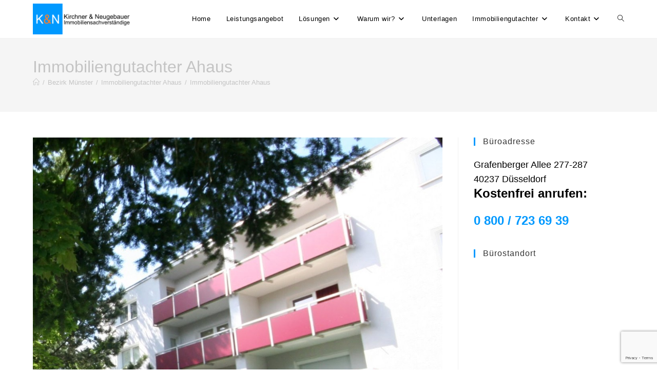

--- FILE ---
content_type: text/html; charset=UTF-8
request_url: https://www.immobiliengutachter-duesseldorf.de/ahaus/immobiliengutachter-ahaus
body_size: 17958
content:
<!DOCTYPE html>
<html class="html" dir="ltr" lang="de" prefix="og: https://ogp.me/ns#">
<head>
	<meta charset="UTF-8">
	<link rel="profile" href="https://gmpg.org/xfn/11">

	<title>Immobiliengutachter Ahaus | Immobiliengutachter Düsseldorf</title>

		<!-- All in One SEO 4.9.3 - aioseo.com -->
	<meta name="description" content="Immobiliengutachter Ahaus" />
	<meta name="robots" content="noindex, max-snippet:-1, max-image-preview:large, max-video-preview:-1" />
	<meta name="author" content="Matthias Kirchner &amp; Dietmar Neugebauer"/>
	<link rel="canonical" href="https://www.immobiliengutachter-duesseldorf.de/ahaus/immobiliengutachter-ahaus" />
	<meta name="generator" content="All in One SEO (AIOSEO) 4.9.3" />
		<meta property="og:locale" content="de_DE" />
		<meta property="og:site_name" content="Immobiliengutachter Düsseldorf | Sachverständige für Immobilienbewertung" />
		<meta property="og:type" content="article" />
		<meta property="og:title" content="Immobiliengutachter Ahaus | Immobiliengutachter Düsseldorf" />
		<meta property="og:description" content="Immobiliengutachter Ahaus" />
		<meta property="og:url" content="https://www.immobiliengutachter-duesseldorf.de/ahaus/immobiliengutachter-ahaus" />
		<meta property="og:image" content="https://www.immobiliengutachter-duesseldorf.de/wp-content/uploads/2020/08/logo2020.png" />
		<meta property="og:image:secure_url" content="https://www.immobiliengutachter-duesseldorf.de/wp-content/uploads/2020/08/logo2020.png" />
		<meta property="article:published_time" content="2020-09-01T16:18:02+00:00" />
		<meta property="article:modified_time" content="2020-09-01T16:18:08+00:00" />
		<meta name="twitter:card" content="summary" />
		<meta name="twitter:title" content="Immobiliengutachter Ahaus | Immobiliengutachter Düsseldorf" />
		<meta name="twitter:description" content="Immobiliengutachter Ahaus" />
		<meta name="twitter:image" content="https://www.immobiliengutachter-duesseldorf.de/wp-content/uploads/2020/08/logo2020.png" />
		<script type="application/ld+json" class="aioseo-schema">
			{"@context":"https:\/\/schema.org","@graph":[{"@type":"BreadcrumbList","@id":"https:\/\/www.immobiliengutachter-duesseldorf.de\/ahaus\/immobiliengutachter-ahaus#breadcrumblist","itemListElement":[{"@type":"ListItem","@id":"https:\/\/www.immobiliengutachter-duesseldorf.de#listItem","position":1,"name":"Home","item":"https:\/\/www.immobiliengutachter-duesseldorf.de","nextItem":{"@type":"ListItem","@id":"https:\/\/www.immobiliengutachter-duesseldorf.de\/ahaus\/immobiliengutachter-ahaus#listItem","name":"Immobiliengutachter Ahaus"}},{"@type":"ListItem","@id":"https:\/\/www.immobiliengutachter-duesseldorf.de\/ahaus\/immobiliengutachter-ahaus#listItem","position":2,"name":"Immobiliengutachter Ahaus","previousItem":{"@type":"ListItem","@id":"https:\/\/www.immobiliengutachter-duesseldorf.de#listItem","name":"Home"}}]},{"@type":"ItemPage","@id":"https:\/\/www.immobiliengutachter-duesseldorf.de\/ahaus\/immobiliengutachter-ahaus#itempage","url":"https:\/\/www.immobiliengutachter-duesseldorf.de\/ahaus\/immobiliengutachter-ahaus","name":"Immobiliengutachter Ahaus | Immobiliengutachter D\u00fcsseldorf","description":"Immobiliengutachter Ahaus","inLanguage":"de-DE","isPartOf":{"@id":"https:\/\/www.immobiliengutachter-duesseldorf.de\/#website"},"breadcrumb":{"@id":"https:\/\/www.immobiliengutachter-duesseldorf.de\/ahaus\/immobiliengutachter-ahaus#breadcrumblist"},"author":{"@id":"https:\/\/www.immobiliengutachter-duesseldorf.de\/author\/admin#author"},"creator":{"@id":"https:\/\/www.immobiliengutachter-duesseldorf.de\/author\/admin#author"},"datePublished":"2020-09-01T17:18:02+01:00","dateModified":"2020-09-01T17:18:08+01:00"},{"@type":"Organization","@id":"https:\/\/www.immobiliengutachter-duesseldorf.de\/#organization","name":"Immobiliengutachter D\u00fcsseldorf","description":"Sachverst\u00e4ndige f\u00fcr Immobilienbewertung","url":"https:\/\/www.immobiliengutachter-duesseldorf.de\/","logo":{"@type":"ImageObject","url":"https:\/\/www.immobiliengutachter-duesseldorf.de\/wp-content\/uploads\/2020\/08\/logo2020.png","@id":"https:\/\/www.immobiliengutachter-duesseldorf.de\/ahaus\/immobiliengutachter-ahaus\/#organizationLogo","width":395,"height":124,"caption":"Logo Immobiliengutachter Kirchner und Neugebauer"},"image":{"@id":"https:\/\/www.immobiliengutachter-duesseldorf.de\/ahaus\/immobiliengutachter-ahaus\/#organizationLogo"}},{"@type":"Person","@id":"https:\/\/www.immobiliengutachter-duesseldorf.de\/author\/admin#author","url":"https:\/\/www.immobiliengutachter-duesseldorf.de\/author\/admin","name":"Matthias Kirchner &amp; Dietmar Neugebauer","image":{"@type":"ImageObject","@id":"https:\/\/www.immobiliengutachter-duesseldorf.de\/ahaus\/immobiliengutachter-ahaus#authorImage","url":"https:\/\/secure.gravatar.com\/avatar\/814288dcef4ffce726d78c3d9f952de36e02e96ee6457ada02bc439204548618?s=96&d=mm&r=g","width":96,"height":96,"caption":"Matthias Kirchner &amp; Dietmar Neugebauer"}},{"@type":"WebSite","@id":"https:\/\/www.immobiliengutachter-duesseldorf.de\/#website","url":"https:\/\/www.immobiliengutachter-duesseldorf.de\/","name":"Immobiliengutachter D\u00fcsseldorf","description":"Sachverst\u00e4ndige f\u00fcr Immobilienbewertung","inLanguage":"de-DE","publisher":{"@id":"https:\/\/www.immobiliengutachter-duesseldorf.de\/#organization"}}]}
		</script>
		<!-- All in One SEO -->

<meta name="viewport" content="width=device-width, initial-scale=1"><link rel='dns-prefetch' href='//secure.gravatar.com' />
<link rel='dns-prefetch' href='//v0.wordpress.com' />
<link rel='dns-prefetch' href='//c0.wp.com' />
<link rel="alternate" type="application/rss+xml" title="Immobiliengutachter Düsseldorf &raquo; Feed" href="https://www.immobiliengutachter-duesseldorf.de/feed" />
<link rel="alternate" type="application/rss+xml" title="Immobiliengutachter Düsseldorf &raquo; Kommentar-Feed" href="https://www.immobiliengutachter-duesseldorf.de/comments/feed" />
<link rel="alternate" title="oEmbed (JSON)" type="application/json+oembed" href="https://www.immobiliengutachter-duesseldorf.de/wp-json/oembed/1.0/embed?url=https%3A%2F%2Fwww.immobiliengutachter-duesseldorf.de%2Fahaus%2Fimmobiliengutachter-ahaus" />
<link rel="alternate" title="oEmbed (XML)" type="text/xml+oembed" href="https://www.immobiliengutachter-duesseldorf.de/wp-json/oembed/1.0/embed?url=https%3A%2F%2Fwww.immobiliengutachter-duesseldorf.de%2Fahaus%2Fimmobiliengutachter-ahaus&#038;format=xml" />
<style>@media screen and (max-width: 650px) {body {padding-bottom:60px;}}</style><style id='wp-img-auto-sizes-contain-inline-css'>
img:is([sizes=auto i],[sizes^="auto," i]){contain-intrinsic-size:3000px 1500px}
/*# sourceURL=wp-img-auto-sizes-contain-inline-css */
</style>
<style id='wp-emoji-styles-inline-css'>

	img.wp-smiley, img.emoji {
		display: inline !important;
		border: none !important;
		box-shadow: none !important;
		height: 1em !important;
		width: 1em !important;
		margin: 0 0.07em !important;
		vertical-align: -0.1em !important;
		background: none !important;
		padding: 0 !important;
	}
/*# sourceURL=wp-emoji-styles-inline-css */
</style>
<style id='wp-block-library-inline-css'>
:root{--wp-block-synced-color:#7a00df;--wp-block-synced-color--rgb:122,0,223;--wp-bound-block-color:var(--wp-block-synced-color);--wp-editor-canvas-background:#ddd;--wp-admin-theme-color:#007cba;--wp-admin-theme-color--rgb:0,124,186;--wp-admin-theme-color-darker-10:#006ba1;--wp-admin-theme-color-darker-10--rgb:0,107,160.5;--wp-admin-theme-color-darker-20:#005a87;--wp-admin-theme-color-darker-20--rgb:0,90,135;--wp-admin-border-width-focus:2px}@media (min-resolution:192dpi){:root{--wp-admin-border-width-focus:1.5px}}.wp-element-button{cursor:pointer}:root .has-very-light-gray-background-color{background-color:#eee}:root .has-very-dark-gray-background-color{background-color:#313131}:root .has-very-light-gray-color{color:#eee}:root .has-very-dark-gray-color{color:#313131}:root .has-vivid-green-cyan-to-vivid-cyan-blue-gradient-background{background:linear-gradient(135deg,#00d084,#0693e3)}:root .has-purple-crush-gradient-background{background:linear-gradient(135deg,#34e2e4,#4721fb 50%,#ab1dfe)}:root .has-hazy-dawn-gradient-background{background:linear-gradient(135deg,#faaca8,#dad0ec)}:root .has-subdued-olive-gradient-background{background:linear-gradient(135deg,#fafae1,#67a671)}:root .has-atomic-cream-gradient-background{background:linear-gradient(135deg,#fdd79a,#004a59)}:root .has-nightshade-gradient-background{background:linear-gradient(135deg,#330968,#31cdcf)}:root .has-midnight-gradient-background{background:linear-gradient(135deg,#020381,#2874fc)}:root{--wp--preset--font-size--normal:16px;--wp--preset--font-size--huge:42px}.has-regular-font-size{font-size:1em}.has-larger-font-size{font-size:2.625em}.has-normal-font-size{font-size:var(--wp--preset--font-size--normal)}.has-huge-font-size{font-size:var(--wp--preset--font-size--huge)}.has-text-align-center{text-align:center}.has-text-align-left{text-align:left}.has-text-align-right{text-align:right}.has-fit-text{white-space:nowrap!important}#end-resizable-editor-section{display:none}.aligncenter{clear:both}.items-justified-left{justify-content:flex-start}.items-justified-center{justify-content:center}.items-justified-right{justify-content:flex-end}.items-justified-space-between{justify-content:space-between}.screen-reader-text{border:0;clip-path:inset(50%);height:1px;margin:-1px;overflow:hidden;padding:0;position:absolute;width:1px;word-wrap:normal!important}.screen-reader-text:focus{background-color:#ddd;clip-path:none;color:#444;display:block;font-size:1em;height:auto;left:5px;line-height:normal;padding:15px 23px 14px;text-decoration:none;top:5px;width:auto;z-index:100000}html :where(.has-border-color){border-style:solid}html :where([style*=border-top-color]){border-top-style:solid}html :where([style*=border-right-color]){border-right-style:solid}html :where([style*=border-bottom-color]){border-bottom-style:solid}html :where([style*=border-left-color]){border-left-style:solid}html :where([style*=border-width]){border-style:solid}html :where([style*=border-top-width]){border-top-style:solid}html :where([style*=border-right-width]){border-right-style:solid}html :where([style*=border-bottom-width]){border-bottom-style:solid}html :where([style*=border-left-width]){border-left-style:solid}html :where(img[class*=wp-image-]){height:auto;max-width:100%}:where(figure){margin:0 0 1em}html :where(.is-position-sticky){--wp-admin--admin-bar--position-offset:var(--wp-admin--admin-bar--height,0px)}@media screen and (max-width:600px){html :where(.is-position-sticky){--wp-admin--admin-bar--position-offset:0px}}
.has-text-align-justify{text-align:justify;}

/*# sourceURL=wp-block-library-inline-css */
</style><style id='global-styles-inline-css'>
:root{--wp--preset--aspect-ratio--square: 1;--wp--preset--aspect-ratio--4-3: 4/3;--wp--preset--aspect-ratio--3-4: 3/4;--wp--preset--aspect-ratio--3-2: 3/2;--wp--preset--aspect-ratio--2-3: 2/3;--wp--preset--aspect-ratio--16-9: 16/9;--wp--preset--aspect-ratio--9-16: 9/16;--wp--preset--color--black: #000000;--wp--preset--color--cyan-bluish-gray: #abb8c3;--wp--preset--color--white: #ffffff;--wp--preset--color--pale-pink: #f78da7;--wp--preset--color--vivid-red: #cf2e2e;--wp--preset--color--luminous-vivid-orange: #ff6900;--wp--preset--color--luminous-vivid-amber: #fcb900;--wp--preset--color--light-green-cyan: #7bdcb5;--wp--preset--color--vivid-green-cyan: #00d084;--wp--preset--color--pale-cyan-blue: #8ed1fc;--wp--preset--color--vivid-cyan-blue: #0693e3;--wp--preset--color--vivid-purple: #9b51e0;--wp--preset--gradient--vivid-cyan-blue-to-vivid-purple: linear-gradient(135deg,rgb(6,147,227) 0%,rgb(155,81,224) 100%);--wp--preset--gradient--light-green-cyan-to-vivid-green-cyan: linear-gradient(135deg,rgb(122,220,180) 0%,rgb(0,208,130) 100%);--wp--preset--gradient--luminous-vivid-amber-to-luminous-vivid-orange: linear-gradient(135deg,rgb(252,185,0) 0%,rgb(255,105,0) 100%);--wp--preset--gradient--luminous-vivid-orange-to-vivid-red: linear-gradient(135deg,rgb(255,105,0) 0%,rgb(207,46,46) 100%);--wp--preset--gradient--very-light-gray-to-cyan-bluish-gray: linear-gradient(135deg,rgb(238,238,238) 0%,rgb(169,184,195) 100%);--wp--preset--gradient--cool-to-warm-spectrum: linear-gradient(135deg,rgb(74,234,220) 0%,rgb(151,120,209) 20%,rgb(207,42,186) 40%,rgb(238,44,130) 60%,rgb(251,105,98) 80%,rgb(254,248,76) 100%);--wp--preset--gradient--blush-light-purple: linear-gradient(135deg,rgb(255,206,236) 0%,rgb(152,150,240) 100%);--wp--preset--gradient--blush-bordeaux: linear-gradient(135deg,rgb(254,205,165) 0%,rgb(254,45,45) 50%,rgb(107,0,62) 100%);--wp--preset--gradient--luminous-dusk: linear-gradient(135deg,rgb(255,203,112) 0%,rgb(199,81,192) 50%,rgb(65,88,208) 100%);--wp--preset--gradient--pale-ocean: linear-gradient(135deg,rgb(255,245,203) 0%,rgb(182,227,212) 50%,rgb(51,167,181) 100%);--wp--preset--gradient--electric-grass: linear-gradient(135deg,rgb(202,248,128) 0%,rgb(113,206,126) 100%);--wp--preset--gradient--midnight: linear-gradient(135deg,rgb(2,3,129) 0%,rgb(40,116,252) 100%);--wp--preset--font-size--small: 13px;--wp--preset--font-size--medium: 20px;--wp--preset--font-size--large: 36px;--wp--preset--font-size--x-large: 42px;--wp--preset--spacing--20: 0.44rem;--wp--preset--spacing--30: 0.67rem;--wp--preset--spacing--40: 1rem;--wp--preset--spacing--50: 1.5rem;--wp--preset--spacing--60: 2.25rem;--wp--preset--spacing--70: 3.38rem;--wp--preset--spacing--80: 5.06rem;--wp--preset--shadow--natural: 6px 6px 9px rgba(0, 0, 0, 0.2);--wp--preset--shadow--deep: 12px 12px 50px rgba(0, 0, 0, 0.4);--wp--preset--shadow--sharp: 6px 6px 0px rgba(0, 0, 0, 0.2);--wp--preset--shadow--outlined: 6px 6px 0px -3px rgb(255, 255, 255), 6px 6px rgb(0, 0, 0);--wp--preset--shadow--crisp: 6px 6px 0px rgb(0, 0, 0);}:where(.is-layout-flex){gap: 0.5em;}:where(.is-layout-grid){gap: 0.5em;}body .is-layout-flex{display: flex;}.is-layout-flex{flex-wrap: wrap;align-items: center;}.is-layout-flex > :is(*, div){margin: 0;}body .is-layout-grid{display: grid;}.is-layout-grid > :is(*, div){margin: 0;}:where(.wp-block-columns.is-layout-flex){gap: 2em;}:where(.wp-block-columns.is-layout-grid){gap: 2em;}:where(.wp-block-post-template.is-layout-flex){gap: 1.25em;}:where(.wp-block-post-template.is-layout-grid){gap: 1.25em;}.has-black-color{color: var(--wp--preset--color--black) !important;}.has-cyan-bluish-gray-color{color: var(--wp--preset--color--cyan-bluish-gray) !important;}.has-white-color{color: var(--wp--preset--color--white) !important;}.has-pale-pink-color{color: var(--wp--preset--color--pale-pink) !important;}.has-vivid-red-color{color: var(--wp--preset--color--vivid-red) !important;}.has-luminous-vivid-orange-color{color: var(--wp--preset--color--luminous-vivid-orange) !important;}.has-luminous-vivid-amber-color{color: var(--wp--preset--color--luminous-vivid-amber) !important;}.has-light-green-cyan-color{color: var(--wp--preset--color--light-green-cyan) !important;}.has-vivid-green-cyan-color{color: var(--wp--preset--color--vivid-green-cyan) !important;}.has-pale-cyan-blue-color{color: var(--wp--preset--color--pale-cyan-blue) !important;}.has-vivid-cyan-blue-color{color: var(--wp--preset--color--vivid-cyan-blue) !important;}.has-vivid-purple-color{color: var(--wp--preset--color--vivid-purple) !important;}.has-black-background-color{background-color: var(--wp--preset--color--black) !important;}.has-cyan-bluish-gray-background-color{background-color: var(--wp--preset--color--cyan-bluish-gray) !important;}.has-white-background-color{background-color: var(--wp--preset--color--white) !important;}.has-pale-pink-background-color{background-color: var(--wp--preset--color--pale-pink) !important;}.has-vivid-red-background-color{background-color: var(--wp--preset--color--vivid-red) !important;}.has-luminous-vivid-orange-background-color{background-color: var(--wp--preset--color--luminous-vivid-orange) !important;}.has-luminous-vivid-amber-background-color{background-color: var(--wp--preset--color--luminous-vivid-amber) !important;}.has-light-green-cyan-background-color{background-color: var(--wp--preset--color--light-green-cyan) !important;}.has-vivid-green-cyan-background-color{background-color: var(--wp--preset--color--vivid-green-cyan) !important;}.has-pale-cyan-blue-background-color{background-color: var(--wp--preset--color--pale-cyan-blue) !important;}.has-vivid-cyan-blue-background-color{background-color: var(--wp--preset--color--vivid-cyan-blue) !important;}.has-vivid-purple-background-color{background-color: var(--wp--preset--color--vivid-purple) !important;}.has-black-border-color{border-color: var(--wp--preset--color--black) !important;}.has-cyan-bluish-gray-border-color{border-color: var(--wp--preset--color--cyan-bluish-gray) !important;}.has-white-border-color{border-color: var(--wp--preset--color--white) !important;}.has-pale-pink-border-color{border-color: var(--wp--preset--color--pale-pink) !important;}.has-vivid-red-border-color{border-color: var(--wp--preset--color--vivid-red) !important;}.has-luminous-vivid-orange-border-color{border-color: var(--wp--preset--color--luminous-vivid-orange) !important;}.has-luminous-vivid-amber-border-color{border-color: var(--wp--preset--color--luminous-vivid-amber) !important;}.has-light-green-cyan-border-color{border-color: var(--wp--preset--color--light-green-cyan) !important;}.has-vivid-green-cyan-border-color{border-color: var(--wp--preset--color--vivid-green-cyan) !important;}.has-pale-cyan-blue-border-color{border-color: var(--wp--preset--color--pale-cyan-blue) !important;}.has-vivid-cyan-blue-border-color{border-color: var(--wp--preset--color--vivid-cyan-blue) !important;}.has-vivid-purple-border-color{border-color: var(--wp--preset--color--vivid-purple) !important;}.has-vivid-cyan-blue-to-vivid-purple-gradient-background{background: var(--wp--preset--gradient--vivid-cyan-blue-to-vivid-purple) !important;}.has-light-green-cyan-to-vivid-green-cyan-gradient-background{background: var(--wp--preset--gradient--light-green-cyan-to-vivid-green-cyan) !important;}.has-luminous-vivid-amber-to-luminous-vivid-orange-gradient-background{background: var(--wp--preset--gradient--luminous-vivid-amber-to-luminous-vivid-orange) !important;}.has-luminous-vivid-orange-to-vivid-red-gradient-background{background: var(--wp--preset--gradient--luminous-vivid-orange-to-vivid-red) !important;}.has-very-light-gray-to-cyan-bluish-gray-gradient-background{background: var(--wp--preset--gradient--very-light-gray-to-cyan-bluish-gray) !important;}.has-cool-to-warm-spectrum-gradient-background{background: var(--wp--preset--gradient--cool-to-warm-spectrum) !important;}.has-blush-light-purple-gradient-background{background: var(--wp--preset--gradient--blush-light-purple) !important;}.has-blush-bordeaux-gradient-background{background: var(--wp--preset--gradient--blush-bordeaux) !important;}.has-luminous-dusk-gradient-background{background: var(--wp--preset--gradient--luminous-dusk) !important;}.has-pale-ocean-gradient-background{background: var(--wp--preset--gradient--pale-ocean) !important;}.has-electric-grass-gradient-background{background: var(--wp--preset--gradient--electric-grass) !important;}.has-midnight-gradient-background{background: var(--wp--preset--gradient--midnight) !important;}.has-small-font-size{font-size: var(--wp--preset--font-size--small) !important;}.has-medium-font-size{font-size: var(--wp--preset--font-size--medium) !important;}.has-large-font-size{font-size: var(--wp--preset--font-size--large) !important;}.has-x-large-font-size{font-size: var(--wp--preset--font-size--x-large) !important;}
/*# sourceURL=global-styles-inline-css */
</style>

<style id='classic-theme-styles-inline-css'>
/*! This file is auto-generated */
.wp-block-button__link{color:#fff;background-color:#32373c;border-radius:9999px;box-shadow:none;text-decoration:none;padding:calc(.667em + 2px) calc(1.333em + 2px);font-size:1.125em}.wp-block-file__button{background:#32373c;color:#fff;text-decoration:none}
/*# sourceURL=/wp-includes/css/classic-themes.min.css */
</style>
<link rel='stylesheet' id='contact-form-7-css' href='https://www.immobiliengutachter-duesseldorf.de/wp-content/plugins/contact-form-7/includes/css/styles.css?ver=6.1.4' media='all' />
<link rel='stylesheet' id='kk-star-ratings-css' href='https://www.immobiliengutachter-duesseldorf.de/wp-content/plugins/kk-star-ratings/src/core/public/css/kk-star-ratings.min.css?ver=5.4.10.3' media='all' />
<link rel='stylesheet' id='font-awesome-css' href='https://www.immobiliengutachter-duesseldorf.de/wp-content/themes/oceanwp/assets/fonts/fontawesome/css/all.min.css?ver=6.7.2' media='all' />
<link rel='stylesheet' id='simple-line-icons-css' href='https://www.immobiliengutachter-duesseldorf.de/wp-content/themes/oceanwp/assets/css/third/simple-line-icons.min.css?ver=2.4.0' media='all' />
<link rel='stylesheet' id='oceanwp-style-css' href='https://www.immobiliengutachter-duesseldorf.de/wp-content/themes/oceanwp/assets/css/style.min.css?ver=4.1.4' media='all' />
<link rel='stylesheet' id='sticky-header-oceanwp-style-css' href='https://www.immobiliengutachter-duesseldorf.de/wp-content/plugins/sticky-header-oceanwp//style.css?ver=6.9' media='all' />
<link rel='stylesheet' id='oe-widgets-style-css' href='https://www.immobiliengutachter-duesseldorf.de/wp-content/plugins/ocean-extra/assets/css/widgets.css?ver=6.9' media='all' />
<link rel='stylesheet' id='call-now-button-modern-style-css' href='https://www.immobiliengutachter-duesseldorf.de/wp-content/plugins/call-now-button/resources/style/modern.css?ver=1.5.5' media='all' />
<link rel='stylesheet' id='jetpack_css-css' href='https://c0.wp.com/p/jetpack/11.5.2/css/jetpack.css' media='all' />
<script src="https://c0.wp.com/c/6.9/wp-includes/js/jquery/jquery.min.js" id="jquery-core-js"></script>
<script src="https://c0.wp.com/c/6.9/wp-includes/js/jquery/jquery-migrate.min.js" id="jquery-migrate-js"></script>
<script src="https://www.immobiliengutachter-duesseldorf.de/wp-content/plugins/sticky-header-oceanwp//main.js?ver=1.0.0" id="sticky-header-oceanwp-js"></script>
<link rel="https://api.w.org/" href="https://www.immobiliengutachter-duesseldorf.de/wp-json/" /><link rel="alternate" title="JSON" type="application/json" href="https://www.immobiliengutachter-duesseldorf.de/wp-json/wp/v2/media/3861" /><link rel="EditURI" type="application/rsd+xml" title="RSD" href="https://www.immobiliengutachter-duesseldorf.de/xmlrpc.php?rsd" />
<meta name="generator" content="WordPress 6.9" />
<link rel='shortlink' href='https://wp.me/aaMVHd-10h' />
<script type="text/javascript">var ajaxurl = "https://www.immobiliengutachter-duesseldorf.de/wp-admin/admin-ajax.php";</script><style>/* CSS added by WP Meta and Date Remover*/.entry-meta {display:none !important;}
	.home .entry-meta { display: none; }
	.entry-footer {display:none !important;}
	.home .entry-footer { display: none; }</style>	<style>img#wpstats{display:none}</style>
		<script>var sticky_header_style = "float";</script>			<style type="text/css">
				/* If html does not have either class, do not show lazy loaded images. */
				html:not( .jetpack-lazy-images-js-enabled ):not( .js ) .jetpack-lazy-image {
					display: none;
				}
			</style>
			<script>
				document.documentElement.classList.add(
					'jetpack-lazy-images-js-enabled'
				);
			</script>
		<style type="text/css">.saboxplugin-wrap{-webkit-box-sizing:border-box;-moz-box-sizing:border-box;-ms-box-sizing:border-box;box-sizing:border-box;border:1px solid #eee;width:100%;clear:both;display:block;overflow:hidden;word-wrap:break-word;position:relative}.saboxplugin-wrap .saboxplugin-gravatar{float:left;padding:0 20px 20px 20px}.saboxplugin-wrap .saboxplugin-gravatar img{max-width:100px;height:auto;border-radius:0;}.saboxplugin-wrap .saboxplugin-authorname{font-size:18px;line-height:1;margin:20px 0 0 20px;display:block}.saboxplugin-wrap .saboxplugin-authorname a{text-decoration:none}.saboxplugin-wrap .saboxplugin-authorname a:focus{outline:0}.saboxplugin-wrap .saboxplugin-desc{display:block;margin:5px 20px}.saboxplugin-wrap .saboxplugin-desc a{text-decoration:underline}.saboxplugin-wrap .saboxplugin-desc p{margin:5px 0 12px}.saboxplugin-wrap .saboxplugin-web{margin:0 20px 15px;text-align:left}.saboxplugin-wrap .sab-web-position{text-align:right}.saboxplugin-wrap .saboxplugin-web a{color:#ccc;text-decoration:none}.saboxplugin-wrap .saboxplugin-socials{position:relative;display:block;background:#fcfcfc;padding:5px;border-top:1px solid #eee}.saboxplugin-wrap .saboxplugin-socials a svg{width:20px;height:20px}.saboxplugin-wrap .saboxplugin-socials a svg .st2{fill:#fff; transform-origin:center center;}.saboxplugin-wrap .saboxplugin-socials a svg .st1{fill:rgba(0,0,0,.3)}.saboxplugin-wrap .saboxplugin-socials a:hover{opacity:.8;-webkit-transition:opacity .4s;-moz-transition:opacity .4s;-o-transition:opacity .4s;transition:opacity .4s;box-shadow:none!important;-webkit-box-shadow:none!important}.saboxplugin-wrap .saboxplugin-socials .saboxplugin-icon-color{box-shadow:none;padding:0;border:0;-webkit-transition:opacity .4s;-moz-transition:opacity .4s;-o-transition:opacity .4s;transition:opacity .4s;display:inline-block;color:#fff;font-size:0;text-decoration:inherit;margin:5px;-webkit-border-radius:0;-moz-border-radius:0;-ms-border-radius:0;-o-border-radius:0;border-radius:0;overflow:hidden}.saboxplugin-wrap .saboxplugin-socials .saboxplugin-icon-grey{text-decoration:inherit;box-shadow:none;position:relative;display:-moz-inline-stack;display:inline-block;vertical-align:middle;zoom:1;margin:10px 5px;color:#444;fill:#444}.clearfix:after,.clearfix:before{content:' ';display:table;line-height:0;clear:both}.ie7 .clearfix{zoom:1}.saboxplugin-socials.sabox-colored .saboxplugin-icon-color .sab-twitch{border-color:#38245c}.saboxplugin-socials.sabox-colored .saboxplugin-icon-color .sab-behance{border-color:#003eb0}.saboxplugin-socials.sabox-colored .saboxplugin-icon-color .sab-deviantart{border-color:#036824}.saboxplugin-socials.sabox-colored .saboxplugin-icon-color .sab-digg{border-color:#00327c}.saboxplugin-socials.sabox-colored .saboxplugin-icon-color .sab-dribbble{border-color:#ba1655}.saboxplugin-socials.sabox-colored .saboxplugin-icon-color .sab-facebook{border-color:#1e2e4f}.saboxplugin-socials.sabox-colored .saboxplugin-icon-color .sab-flickr{border-color:#003576}.saboxplugin-socials.sabox-colored .saboxplugin-icon-color .sab-github{border-color:#264874}.saboxplugin-socials.sabox-colored .saboxplugin-icon-color .sab-google{border-color:#0b51c5}.saboxplugin-socials.sabox-colored .saboxplugin-icon-color .sab-html5{border-color:#902e13}.saboxplugin-socials.sabox-colored .saboxplugin-icon-color .sab-instagram{border-color:#1630aa}.saboxplugin-socials.sabox-colored .saboxplugin-icon-color .sab-linkedin{border-color:#00344f}.saboxplugin-socials.sabox-colored .saboxplugin-icon-color .sab-pinterest{border-color:#5b040e}.saboxplugin-socials.sabox-colored .saboxplugin-icon-color .sab-reddit{border-color:#992900}.saboxplugin-socials.sabox-colored .saboxplugin-icon-color .sab-rss{border-color:#a43b0a}.saboxplugin-socials.sabox-colored .saboxplugin-icon-color .sab-sharethis{border-color:#5d8420}.saboxplugin-socials.sabox-colored .saboxplugin-icon-color .sab-soundcloud{border-color:#995200}.saboxplugin-socials.sabox-colored .saboxplugin-icon-color .sab-spotify{border-color:#0f612c}.saboxplugin-socials.sabox-colored .saboxplugin-icon-color .sab-stackoverflow{border-color:#a95009}.saboxplugin-socials.sabox-colored .saboxplugin-icon-color .sab-steam{border-color:#006388}.saboxplugin-socials.sabox-colored .saboxplugin-icon-color .sab-user_email{border-color:#b84e05}.saboxplugin-socials.sabox-colored .saboxplugin-icon-color .sab-tumblr{border-color:#10151b}.saboxplugin-socials.sabox-colored .saboxplugin-icon-color .sab-twitter{border-color:#0967a0}.saboxplugin-socials.sabox-colored .saboxplugin-icon-color .sab-vimeo{border-color:#0d7091}.saboxplugin-socials.sabox-colored .saboxplugin-icon-color .sab-windows{border-color:#003f71}.saboxplugin-socials.sabox-colored .saboxplugin-icon-color .sab-whatsapp{border-color:#003f71}.saboxplugin-socials.sabox-colored .saboxplugin-icon-color .sab-wordpress{border-color:#0f3647}.saboxplugin-socials.sabox-colored .saboxplugin-icon-color .sab-yahoo{border-color:#14002d}.saboxplugin-socials.sabox-colored .saboxplugin-icon-color .sab-youtube{border-color:#900}.saboxplugin-socials.sabox-colored .saboxplugin-icon-color .sab-xing{border-color:#000202}.saboxplugin-socials.sabox-colored .saboxplugin-icon-color .sab-mixcloud{border-color:#2475a0}.saboxplugin-socials.sabox-colored .saboxplugin-icon-color .sab-vk{border-color:#243549}.saboxplugin-socials.sabox-colored .saboxplugin-icon-color .sab-medium{border-color:#00452c}.saboxplugin-socials.sabox-colored .saboxplugin-icon-color .sab-quora{border-color:#420e00}.saboxplugin-socials.sabox-colored .saboxplugin-icon-color .sab-meetup{border-color:#9b181c}.saboxplugin-socials.sabox-colored .saboxplugin-icon-color .sab-goodreads{border-color:#000}.saboxplugin-socials.sabox-colored .saboxplugin-icon-color .sab-snapchat{border-color:#999700}.saboxplugin-socials.sabox-colored .saboxplugin-icon-color .sab-500px{border-color:#00557f}.saboxplugin-socials.sabox-colored .saboxplugin-icon-color .sab-mastodont{border-color:#185886}.sabox-plus-item{margin-bottom:20px}@media screen and (max-width:480px){.saboxplugin-wrap{text-align:center}.saboxplugin-wrap .saboxplugin-gravatar{float:none;padding:20px 0;text-align:center;margin:0 auto;display:block}.saboxplugin-wrap .saboxplugin-gravatar img{float:none;display:inline-block;display:-moz-inline-stack;vertical-align:middle;zoom:1}.saboxplugin-wrap .saboxplugin-desc{margin:0 10px 20px;text-align:center}.saboxplugin-wrap .saboxplugin-authorname{text-align:center;margin:10px 0 20px}}body .saboxplugin-authorname a,body .saboxplugin-authorname a:hover{box-shadow:none;-webkit-box-shadow:none}a.sab-profile-edit{font-size:16px!important;line-height:1!important}.sab-edit-settings a,a.sab-profile-edit{color:#0073aa!important;box-shadow:none!important;-webkit-box-shadow:none!important}.sab-edit-settings{margin-right:15px;position:absolute;right:0;z-index:2;bottom:10px;line-height:20px}.sab-edit-settings i{margin-left:5px}.saboxplugin-socials{line-height:1!important}.rtl .saboxplugin-wrap .saboxplugin-gravatar{float:right}.rtl .saboxplugin-wrap .saboxplugin-authorname{display:flex;align-items:center}.rtl .saboxplugin-wrap .saboxplugin-authorname .sab-profile-edit{margin-right:10px}.rtl .sab-edit-settings{right:auto;left:0}img.sab-custom-avatar{max-width:75px;}.saboxplugin-wrap {margin-top:0px; margin-bottom:0px; padding: 0px 0px }.saboxplugin-wrap .saboxplugin-authorname {font-size:18px; line-height:25px;}.saboxplugin-wrap .saboxplugin-desc p, .saboxplugin-wrap .saboxplugin-desc {font-size:14px !important; line-height:21px !important;}.saboxplugin-wrap .saboxplugin-web {font-size:14px;}.saboxplugin-wrap .saboxplugin-socials a svg {width:18px;height:18px;}</style><!-- OceanWP CSS -->
<style type="text/css">
/* Colors */a:hover,a.light:hover,.theme-heading .text::before,.theme-heading .text::after,#top-bar-content >a:hover,#top-bar-social li.oceanwp-email a:hover,#site-navigation-wrap .dropdown-menu >li >a:hover,#site-header.medium-header #medium-searchform button:hover,.oceanwp-mobile-menu-icon a:hover,.blog-entry.post .blog-entry-header .entry-title a:hover,.blog-entry.post .blog-entry-readmore a:hover,.blog-entry.thumbnail-entry .blog-entry-category a,ul.meta li a:hover,.dropcap,.single nav.post-navigation .nav-links .title,body .related-post-title a:hover,body #wp-calendar caption,body .contact-info-widget.default i,body .contact-info-widget.big-icons i,body .custom-links-widget .oceanwp-custom-links li a:hover,body .custom-links-widget .oceanwp-custom-links li a:hover:before,body .posts-thumbnails-widget li a:hover,body .social-widget li.oceanwp-email a:hover,.comment-author .comment-meta .comment-reply-link,#respond #cancel-comment-reply-link:hover,#footer-widgets .footer-box a:hover,#footer-bottom a:hover,#footer-bottom #footer-bottom-menu a:hover,.sidr a:hover,.sidr-class-dropdown-toggle:hover,.sidr-class-menu-item-has-children.active >a,.sidr-class-menu-item-has-children.active >a >.sidr-class-dropdown-toggle,input[type=checkbox]:checked:before{color:#0099ff}.single nav.post-navigation .nav-links .title .owp-icon use,.blog-entry.post .blog-entry-readmore a:hover .owp-icon use,body .contact-info-widget.default .owp-icon use,body .contact-info-widget.big-icons .owp-icon use{stroke:#0099ff}input[type="button"],input[type="reset"],input[type="submit"],button[type="submit"],.button,#site-navigation-wrap .dropdown-menu >li.btn >a >span,.thumbnail:hover i,.thumbnail:hover .link-post-svg-icon,.post-quote-content,.omw-modal .omw-close-modal,body .contact-info-widget.big-icons li:hover i,body .contact-info-widget.big-icons li:hover .owp-icon,body div.wpforms-container-full .wpforms-form input[type=submit],body div.wpforms-container-full .wpforms-form button[type=submit],body div.wpforms-container-full .wpforms-form .wpforms-page-button,.woocommerce-cart .wp-element-button,.woocommerce-checkout .wp-element-button,.wp-block-button__link{background-color:#0099ff}.widget-title{border-color:#0099ff}blockquote{border-color:#0099ff}.wp-block-quote{border-color:#0099ff}#searchform-dropdown{border-color:#0099ff}.dropdown-menu .sub-menu{border-color:#0099ff}.blog-entry.large-entry .blog-entry-readmore a:hover{border-color:#0099ff}.oceanwp-newsletter-form-wrap input[type="email"]:focus{border-color:#0099ff}.social-widget li.oceanwp-email a:hover{border-color:#0099ff}#respond #cancel-comment-reply-link:hover{border-color:#0099ff}body .contact-info-widget.big-icons li:hover i{border-color:#0099ff}body .contact-info-widget.big-icons li:hover .owp-icon{border-color:#0099ff}#footer-widgets .oceanwp-newsletter-form-wrap input[type="email"]:focus{border-color:#0099ff}input[type="button"]:hover,input[type="reset"]:hover,input[type="submit"]:hover,button[type="submit"]:hover,input[type="button"]:focus,input[type="reset"]:focus,input[type="submit"]:focus,button[type="submit"]:focus,.button:hover,.button:focus,#site-navigation-wrap .dropdown-menu >li.btn >a:hover >span,.post-quote-author,.omw-modal .omw-close-modal:hover,body div.wpforms-container-full .wpforms-form input[type=submit]:hover,body div.wpforms-container-full .wpforms-form button[type=submit]:hover,body div.wpforms-container-full .wpforms-form .wpforms-page-button:hover,.woocommerce-cart .wp-element-button:hover,.woocommerce-checkout .wp-element-button:hover,.wp-block-button__link:hover{background-color:rgba(0,153,255,0.57)}a{color:#0099ff}a .owp-icon use{stroke:#0099ff}a:hover{color:rgba(0,153,255,0.7)}a:hover .owp-icon use{stroke:rgba(0,153,255,0.7)}body .theme-button,body input[type="submit"],body button[type="submit"],body button,body .button,body div.wpforms-container-full .wpforms-form input[type=submit],body div.wpforms-container-full .wpforms-form button[type=submit],body div.wpforms-container-full .wpforms-form .wpforms-page-button,.woocommerce-cart .wp-element-button,.woocommerce-checkout .wp-element-button,.wp-block-button__link{border-color:#ffffff}body .theme-button:hover,body input[type="submit"]:hover,body button[type="submit"]:hover,body button:hover,body .button:hover,body div.wpforms-container-full .wpforms-form input[type=submit]:hover,body div.wpforms-container-full .wpforms-form input[type=submit]:active,body div.wpforms-container-full .wpforms-form button[type=submit]:hover,body div.wpforms-container-full .wpforms-form button[type=submit]:active,body div.wpforms-container-full .wpforms-form .wpforms-page-button:hover,body div.wpforms-container-full .wpforms-form .wpforms-page-button:active,.woocommerce-cart .wp-element-button:hover,.woocommerce-checkout .wp-element-button:hover,.wp-block-button__link:hover{border-color:#ffffff}.page-header .page-header-title,.page-header.background-image-page-header .page-header-title{color:#c4c4c4}.site-breadcrumbs,.background-image-page-header .site-breadcrumbs{color:#c4c4c4}.site-breadcrumbs ul li .breadcrumb-sep,.site-breadcrumbs ol li .breadcrumb-sep{color:#c4c4c4}.site-breadcrumbs a,.background-image-page-header .site-breadcrumbs a{color:#c4c4c4}.site-breadcrumbs a .owp-icon use,.background-image-page-header .site-breadcrumbs a .owp-icon use{stroke:#c4c4c4}.site-breadcrumbs a:hover,.background-image-page-header .site-breadcrumbs a:hover{color:#0099ff}.site-breadcrumbs a:hover .owp-icon use,.background-image-page-header .site-breadcrumbs a:hover .owp-icon use{stroke:#0099ff}body{color:#606060}/* OceanWP Style Settings CSS */.theme-button,input[type="submit"],button[type="submit"],button,.button,body div.wpforms-container-full .wpforms-form input[type=submit],body div.wpforms-container-full .wpforms-form button[type=submit],body div.wpforms-container-full .wpforms-form .wpforms-page-button{border-style:solid}.theme-button,input[type="submit"],button[type="submit"],button,.button,body div.wpforms-container-full .wpforms-form input[type=submit],body div.wpforms-container-full .wpforms-form button[type=submit],body div.wpforms-container-full .wpforms-form .wpforms-page-button{border-width:1px}form input[type="text"],form input[type="password"],form input[type="email"],form input[type="url"],form input[type="date"],form input[type="month"],form input[type="time"],form input[type="datetime"],form input[type="datetime-local"],form input[type="week"],form input[type="number"],form input[type="search"],form input[type="tel"],form input[type="color"],form select,form textarea,.woocommerce .woocommerce-checkout .select2-container--default .select2-selection--single{border-style:solid}body div.wpforms-container-full .wpforms-form input[type=date],body div.wpforms-container-full .wpforms-form input[type=datetime],body div.wpforms-container-full .wpforms-form input[type=datetime-local],body div.wpforms-container-full .wpforms-form input[type=email],body div.wpforms-container-full .wpforms-form input[type=month],body div.wpforms-container-full .wpforms-form input[type=number],body div.wpforms-container-full .wpforms-form input[type=password],body div.wpforms-container-full .wpforms-form input[type=range],body div.wpforms-container-full .wpforms-form input[type=search],body div.wpforms-container-full .wpforms-form input[type=tel],body div.wpforms-container-full .wpforms-form input[type=text],body div.wpforms-container-full .wpforms-form input[type=time],body div.wpforms-container-full .wpforms-form input[type=url],body div.wpforms-container-full .wpforms-form input[type=week],body div.wpforms-container-full .wpforms-form select,body div.wpforms-container-full .wpforms-form textarea{border-style:solid}form input[type="text"],form input[type="password"],form input[type="email"],form input[type="url"],form input[type="date"],form input[type="month"],form input[type="time"],form input[type="datetime"],form input[type="datetime-local"],form input[type="week"],form input[type="number"],form input[type="search"],form input[type="tel"],form input[type="color"],form select,form textarea{border-radius:3px}body div.wpforms-container-full .wpforms-form input[type=date],body div.wpforms-container-full .wpforms-form input[type=datetime],body div.wpforms-container-full .wpforms-form input[type=datetime-local],body div.wpforms-container-full .wpforms-form input[type=email],body div.wpforms-container-full .wpforms-form input[type=month],body div.wpforms-container-full .wpforms-form input[type=number],body div.wpforms-container-full .wpforms-form input[type=password],body div.wpforms-container-full .wpforms-form input[type=range],body div.wpforms-container-full .wpforms-form input[type=search],body div.wpforms-container-full .wpforms-form input[type=tel],body div.wpforms-container-full .wpforms-form input[type=text],body div.wpforms-container-full .wpforms-form input[type=time],body div.wpforms-container-full .wpforms-form input[type=url],body div.wpforms-container-full .wpforms-form input[type=week],body div.wpforms-container-full .wpforms-form select,body div.wpforms-container-full .wpforms-form textarea{border-radius:3px}#scroll-top{bottom:88px}/* Header */#site-header.has-header-media .overlay-header-media{background-color:rgba(0,0,0,0.5)}#site-header #site-logo #site-logo-inner a img,#site-header.center-header #site-navigation-wrap .middle-site-logo a img{max-height:60px}#site-navigation-wrap .dropdown-menu >li >a,.oceanwp-mobile-menu-icon a,#searchform-header-replace-close{color:#000000}#site-navigation-wrap .dropdown-menu >li >a .owp-icon use,.oceanwp-mobile-menu-icon a .owp-icon use,#searchform-header-replace-close .owp-icon use{stroke:#000000}#site-navigation-wrap .dropdown-menu >li >a:hover,.oceanwp-mobile-menu-icon a:hover,#searchform-header-replace-close:hover{color:#353535}#site-navigation-wrap .dropdown-menu >li >a:hover .owp-icon use,.oceanwp-mobile-menu-icon a:hover .owp-icon use,#searchform-header-replace-close:hover .owp-icon use{stroke:#353535}#site-navigation-wrap .dropdown-menu >li >a:hover,#site-navigation-wrap .dropdown-menu >li.sfHover >a{background-color:rgba(51,121,191,0.12)}.dropdown-menu .sub-menu,#searchform-dropdown,.current-shop-items-dropdown{border-color:#0099ff}.dropdown-menu ul li a.menu-link{color:#2d2d2d}.dropdown-menu ul li a.menu-link .owp-icon use{stroke:#2d2d2d}.dropdown-menu ul li a.menu-link:hover{background-color:rgba(51,121,191,0.12)}/* Blog CSS */.ocean-single-post-header ul.meta-item li a:hover{color:#333333}/* Typography */body{font-size:16px;line-height:1.8}h1,h2,h3,h4,h5,h6,.theme-heading,.widget-title,.oceanwp-widget-recent-posts-title,.comment-reply-title,.entry-title,.sidebar-box .widget-title{line-height:1.4}h1{font-size:23px;line-height:1.4}h2{font-size:20px;line-height:1.4}h3{font-size:18px;line-height:1.4}h4{font-size:17px;line-height:1.4}h5{font-size:14px;line-height:1.4}h6{font-size:15px;line-height:1.4}.page-header .page-header-title,.page-header.background-image-page-header .page-header-title{font-size:32px;line-height:1.4}.page-header .page-subheading{font-size:15px;line-height:1.8}.site-breadcrumbs,.site-breadcrumbs a{font-size:13px;line-height:1.4}#top-bar-content,#top-bar-social-alt{font-size:12px;line-height:1.8}#site-logo a.site-logo-text{font-size:24px;line-height:1.8}.dropdown-menu ul li a.menu-link,#site-header.full_screen-header .fs-dropdown-menu ul.sub-menu li a{font-size:12px;line-height:1.2;letter-spacing:.6px}.sidr-class-dropdown-menu li a,a.sidr-class-toggle-sidr-close,#mobile-dropdown ul li a,body #mobile-fullscreen ul li a{font-size:15px;line-height:1.8}.blog-entry.post .blog-entry-header .entry-title a{font-size:24px;line-height:1.4}.ocean-single-post-header .single-post-title{font-size:34px;line-height:1.4;letter-spacing:.6px}.ocean-single-post-header ul.meta-item li,.ocean-single-post-header ul.meta-item li a{font-size:13px;line-height:1.4;letter-spacing:.6px}.ocean-single-post-header .post-author-name,.ocean-single-post-header .post-author-name a{font-size:14px;line-height:1.4;letter-spacing:.6px}.ocean-single-post-header .post-author-description{font-size:12px;line-height:1.4;letter-spacing:.6px}.single-post .entry-title{line-height:1.4;letter-spacing:.6px}.single-post ul.meta li,.single-post ul.meta li a{font-size:14px;line-height:1.4;letter-spacing:.6px}.sidebar-box .widget-title,.sidebar-box.widget_block .wp-block-heading{font-size:16px;line-height:1;letter-spacing:1px;text-transform:none}#footer-widgets .footer-box .widget-title{font-size:13px;line-height:1;letter-spacing:1px}#footer-bottom #copyright{font-size:12px;line-height:1}#footer-bottom #footer-bottom-menu{font-size:12px;line-height:1}.woocommerce-store-notice.demo_store{line-height:2;letter-spacing:1.5px}.demo_store .woocommerce-store-notice__dismiss-link{line-height:2;letter-spacing:1.5px}.woocommerce ul.products li.product li.title h2,.woocommerce ul.products li.product li.title a{font-size:14px;line-height:1.5}.woocommerce ul.products li.product li.category,.woocommerce ul.products li.product li.category a{font-size:12px;line-height:1}.woocommerce ul.products li.product .price{font-size:18px;line-height:1}.woocommerce ul.products li.product .button,.woocommerce ul.products li.product .product-inner .added_to_cart{font-size:12px;line-height:1.5;letter-spacing:1px}.woocommerce ul.products li.owp-woo-cond-notice span,.woocommerce ul.products li.owp-woo-cond-notice a{font-size:16px;line-height:1;letter-spacing:1px;font-weight:600;text-transform:capitalize}.woocommerce div.product .product_title{font-size:24px;line-height:1.4;letter-spacing:.6px}.woocommerce div.product p.price{font-size:36px;line-height:1}.woocommerce .owp-btn-normal .summary form button.button,.woocommerce .owp-btn-big .summary form button.button,.woocommerce .owp-btn-very-big .summary form button.button{font-size:12px;line-height:1.5;letter-spacing:1px;text-transform:uppercase}.woocommerce div.owp-woo-single-cond-notice span,.woocommerce div.owp-woo-single-cond-notice a{font-size:18px;line-height:2;letter-spacing:1.5px;font-weight:600;text-transform:capitalize}.ocean-preloader--active .preloader-after-content{font-size:20px;line-height:1.8;letter-spacing:.6px}
</style></head>

<body class="attachment wp-singular attachment-template-default single single-attachment postid-3861 attachmentid-3861 attachment-jpeg wp-custom-logo wp-embed-responsive wp-theme-oceanwp oceanwp-theme dropdown-mobile default-breakpoint has-sidebar content-right-sidebar has-breadcrumbs has-blog-grid" itemscope="itemscope" itemtype="https://schema.org/WebPage">

	
	
	<div id="outer-wrap" class="site clr">

		<a class="skip-link screen-reader-text" href="#main">Zum Inhalt springen</a>

		
		<div id="wrap" class="clr">

			
			
<header id="site-header" class="minimal-header clr" data-height="74" itemscope="itemscope" itemtype="https://schema.org/WPHeader" role="banner">

	
					
			<div id="site-header-inner" class="clr container">

				
				

<div id="site-logo" class="clr" itemscope itemtype="https://schema.org/Brand" >

	
	<div id="site-logo-inner" class="clr">

		<a href="https://www.immobiliengutachter-duesseldorf.de/" class="custom-logo-link" rel="home"><img width="395" height="124" src="https://www.immobiliengutachter-duesseldorf.de/wp-content/uploads/2020/08/logo2020.png" class="custom-logo" alt="Logo Immobiliengutachter Kirchner und Neugebauer" decoding="async" srcset="https://www.immobiliengutachter-duesseldorf.de/wp-content/uploads/2020/08/logo2020.png 395w, https://www.immobiliengutachter-duesseldorf.de/wp-content/uploads/2020/08/logo2020-300x94.png 300w" sizes="(max-width: 395px) 100vw, 395px" /></a>
	</div><!-- #site-logo-inner -->

	
	
</div><!-- #site-logo -->

			<div id="site-navigation-wrap" class="clr">
			
			
			
			<nav id="site-navigation" class="navigation main-navigation clr" itemscope="itemscope" itemtype="https://schema.org/SiteNavigationElement" role="navigation" >

				<ul id="menu-menue-1" class="main-menu dropdown-menu sf-menu"><li id="menu-item-154" class="menu-item menu-item-type-post_type menu-item-object-page menu-item-home menu-item-154"><a href="https://www.immobiliengutachter-duesseldorf.de/" class="menu-link"><span class="text-wrap">Home</span></a></li><li id="menu-item-157" class="menu-item menu-item-type-custom menu-item-object-custom menu-item-157"><a href="https://www.immobiliengutachter-duesseldorf.de/unser-angebot" class="menu-link"><span class="text-wrap">Leistungsangebot</span></a></li><li id="menu-item-2411" class="menu-item menu-item-type-custom menu-item-object-custom menu-item-has-children dropdown menu-item-2411"><a class="menu-link"><span class="text-wrap">Lösungen<i class="nav-arrow fa fa-angle-down" aria-hidden="true" role="img"></i></span></a>
<ul class="sub-menu">
	<li id="menu-item-2412" class="menu-item menu-item-type-custom menu-item-object-custom menu-item-2412"><a href="https://www.immobiliengutachter-duesseldorf.de/immobilienverkauf" class="menu-link"><span class="text-wrap">Immobilienverkauf</span></a></li>	<li id="menu-item-2422" class="menu-item menu-item-type-custom menu-item-object-custom menu-item-2422"><a href="https://www.immobiliengutachter-duesseldorf.de/immobilienkauf" class="menu-link"><span class="text-wrap">Immobilienkauf</span></a></li>	<li id="menu-item-2431" class="menu-item menu-item-type-custom menu-item-object-custom menu-item-2431"><a href="https://www.immobiliengutachter-duesseldorf.de/erbschaftssteuer" class="menu-link"><span class="text-wrap">Erbschaftssteuer</span></a></li>	<li id="menu-item-2428" class="menu-item menu-item-type-custom menu-item-object-custom menu-item-2428"><a href="https://www.immobiliengutachter-duesseldorf.de/ehescheidung" class="menu-link"><span class="text-wrap">Ehescheidung</span></a></li>	<li id="menu-item-2425" class="menu-item menu-item-type-custom menu-item-object-custom menu-item-2425"><a href="https://www.immobiliengutachter-duesseldorf.de/erben-vererben" class="menu-link"><span class="text-wrap">Erben und Vererben</span></a></li>	<li id="menu-item-2456" class="menu-item menu-item-type-custom menu-item-object-custom menu-item-2456"><a href="https://www.immobiliengutachter-duesseldorf.de/gerichtsgutachter" class="menu-link"><span class="text-wrap">Gerichtsgutachter</span></a></li>	<li id="menu-item-2459" class="menu-item menu-item-type-custom menu-item-object-custom menu-item-2459"><a href="https://www.immobiliengutachter-duesseldorf.de/berufsbetreuung" class="menu-link"><span class="text-wrap">Berufsbetreuung</span></a></li>	<li id="menu-item-2450" class="menu-item menu-item-type-custom menu-item-object-custom menu-item-2450"><a href="https://www.immobiliengutachter-duesseldorf.de/immobilieninvestitionen" class="menu-link"><span class="text-wrap">Immobilieninvestitionen</span></a></li></ul>
</li><li id="menu-item-2718" class="menu-item menu-item-type-custom menu-item-object-custom menu-item-has-children dropdown menu-item-2718"><a href="https://www.immobiliengutachter-duesseldorf.de/es-gibt-gute-gruende-fuer-uns" class="menu-link"><span class="text-wrap">Warum wir?<i class="nav-arrow fa fa-angle-down" aria-hidden="true" role="img"></i></span></a>
<ul class="sub-menu">
	<li id="menu-item-2867" class="menu-item menu-item-type-custom menu-item-object-custom menu-item-2867"><a href="https://www.immobiliengutachter-duesseldorf.de/es-gibt-gute-gruende-fuer-uns#bewusstsein-und-verantwortung" class="menu-link"><span class="text-wrap">Bewusstsein und Verantwortung</span></a></li>	<li id="menu-item-2868" class="menu-item menu-item-type-custom menu-item-object-custom menu-item-2868"><a href="https://www.immobiliengutachter-duesseldorf.de/es-gibt-gute-gruende-fuer-uns#objektivitaet-und-interessen" class="menu-link"><span class="text-wrap">Objektivität und Interessen</span></a></li>	<li id="menu-item-2869" class="menu-item menu-item-type-custom menu-item-object-custom menu-item-2869"><a href="https://www.immobiliengutachter-duesseldorf.de/es-gibt-gute-gruende-fuer-uns#ausbildung-und-praxis" class="menu-link"><span class="text-wrap">Ausbildung und Praxis</span></a></li>	<li id="menu-item-2870" class="menu-item menu-item-type-custom menu-item-object-custom menu-item-2870"><a href="https://www.immobiliengutachter-duesseldorf.de/es-gibt-gute-gruende-fuer-uns#gerichtsbestellung" class="menu-link"><span class="text-wrap">Gerichtsbestellung</span></a></li>	<li id="menu-item-2871" class="menu-item menu-item-type-custom menu-item-object-custom menu-item-2871"><a href="https://www.immobiliengutachter-duesseldorf.de/es-gibt-gute-gruende-fuer-uns#erfahrung" class="menu-link"><span class="text-wrap">Erfahrung</span></a></li>	<li id="menu-item-2872" class="menu-item menu-item-type-custom menu-item-object-custom menu-item-2872"><a href="https://www.immobiliengutachter-duesseldorf.de/es-gibt-gute-gruende-fuer-uns#mehraugenprinzip" class="menu-link"><span class="text-wrap">Mehraugenprinzip</span></a></li>	<li id="menu-item-2873" class="menu-item menu-item-type-custom menu-item-object-custom menu-item-2873"><a href="https://www.immobiliengutachter-duesseldorf.de/es-gibt-gute-gruende-fuer-uns#normierte-gutachten" class="menu-link"><span class="text-wrap">Normierte Gutachten</span></a></li>	<li id="menu-item-2874" class="menu-item menu-item-type-custom menu-item-object-custom menu-item-2874"><a href="https://www.immobiliengutachter-duesseldorf.de/es-gibt-gute-gruende-fuer-uns#fazit-unser-sachverstand-fuer-ihre-sicherheit" class="menu-link"><span class="text-wrap">Unser Sachverstand für Ihre Sicherheit</span></a></li></ul>
</li><li id="menu-item-159" class="menu-item menu-item-type-custom menu-item-object-custom menu-item-159"><a href="https://www.immobiliengutachter-duesseldorf.de/unterlagen" class="menu-link"><span class="text-wrap">Unterlagen</span></a></li><li id="menu-item-160" class="menu-item menu-item-type-custom menu-item-object-custom menu-item-has-children dropdown menu-item-160"><a href="https://www.immobiliengutachter-duesseldorf.de/immobiliengutachter" class="menu-link"><span class="text-wrap">Immobiliengutachter<i class="nav-arrow fa fa-angle-down" aria-hidden="true" role="img"></i></span></a>
<ul class="sub-menu">
	<li id="menu-item-161" class="menu-item menu-item-type-custom menu-item-object-custom menu-item-161"><a href="https://www.immobiliengutachter-duesseldorf.de/referenzen" class="menu-link"><span class="text-wrap">Referenzen</span></a></li></ul>
</li><li id="menu-item-158" class="menu-item menu-item-type-custom menu-item-object-custom menu-item-has-children dropdown menu-item-158"><a href="https://www.immobiliengutachter-duesseldorf.de/kontakt" class="menu-link"><span class="text-wrap">Kontakt<i class="nav-arrow fa fa-angle-down" aria-hidden="true" role="img"></i></span></a>
<ul class="sub-menu">
	<li id="menu-item-162" class="menu-item menu-item-type-custom menu-item-object-custom menu-item-162"><a href="https://www.immobiliengutachter-duesseldorf.de/anfahrt" class="menu-link"><span class="text-wrap">Anfahrt</span></a></li></ul>
</li><li class="search-toggle-li" ><a href="https://www.immobiliengutachter-duesseldorf.de/#" class="site-search-toggle search-dropdown-toggle"><span class="screen-reader-text">Website-Suche umschalten</span><i class=" icon-magnifier" aria-hidden="true" role="img"></i></a></li></ul>
<div id="searchform-dropdown" class="header-searchform-wrap clr" >
	
<form aria-label="Diese Website durchsuchen" role="search" method="get" class="searchform" action="https://www.immobiliengutachter-duesseldorf.de/">	
	<input aria-label="Suchabfrage eingeben" type="search" id="ocean-search-form-1" class="field" autocomplete="off" placeholder="Suchen" name="s">
		</form>
</div><!-- #searchform-dropdown -->

			</nav><!-- #site-navigation -->

			
			
					</div><!-- #site-navigation-wrap -->
			
		
	
				
	
	<div class="oceanwp-mobile-menu-icon clr mobile-right">

		
		
		
		<a href="https://www.immobiliengutachter-duesseldorf.de/#mobile-menu-toggle" class="mobile-menu"  aria-label="Mobiles Menü">
							<i class="fa fa-bars" aria-hidden="true"></i>
								<span class="oceanwp-text">Menü</span>
				<span class="oceanwp-close-text">Schließen</span>
						</a>

		
		
		
	</div><!-- #oceanwp-mobile-menu-navbar -->

	

			</div><!-- #site-header-inner -->

			
<div id="mobile-dropdown" class="clr" >

	<nav class="clr" itemscope="itemscope" itemtype="https://schema.org/SiteNavigationElement">

		<ul id="menu-menue-2" class="menu"><li class="menu-item menu-item-type-post_type menu-item-object-page menu-item-home menu-item-154"><a href="https://www.immobiliengutachter-duesseldorf.de/">Home</a></li>
<li class="menu-item menu-item-type-custom menu-item-object-custom menu-item-157"><a href="https://www.immobiliengutachter-duesseldorf.de/unser-angebot">Leistungsangebot</a></li>
<li class="menu-item menu-item-type-custom menu-item-object-custom menu-item-has-children menu-item-2411"><a>Lösungen</a>
<ul class="sub-menu">
	<li class="menu-item menu-item-type-custom menu-item-object-custom menu-item-2412"><a href="https://www.immobiliengutachter-duesseldorf.de/immobilienverkauf">Immobilienverkauf</a></li>
	<li class="menu-item menu-item-type-custom menu-item-object-custom menu-item-2422"><a href="https://www.immobiliengutachter-duesseldorf.de/immobilienkauf">Immobilienkauf</a></li>
	<li class="menu-item menu-item-type-custom menu-item-object-custom menu-item-2431"><a href="https://www.immobiliengutachter-duesseldorf.de/erbschaftssteuer">Erbschaftssteuer</a></li>
	<li class="menu-item menu-item-type-custom menu-item-object-custom menu-item-2428"><a href="https://www.immobiliengutachter-duesseldorf.de/ehescheidung">Ehescheidung</a></li>
	<li class="menu-item menu-item-type-custom menu-item-object-custom menu-item-2425"><a href="https://www.immobiliengutachter-duesseldorf.de/erben-vererben">Erben und Vererben</a></li>
	<li class="menu-item menu-item-type-custom menu-item-object-custom menu-item-2456"><a href="https://www.immobiliengutachter-duesseldorf.de/gerichtsgutachter">Gerichtsgutachter</a></li>
	<li class="menu-item menu-item-type-custom menu-item-object-custom menu-item-2459"><a href="https://www.immobiliengutachter-duesseldorf.de/berufsbetreuung">Berufsbetreuung</a></li>
	<li class="menu-item menu-item-type-custom menu-item-object-custom menu-item-2450"><a href="https://www.immobiliengutachter-duesseldorf.de/immobilieninvestitionen">Immobilieninvestitionen</a></li>
</ul>
</li>
<li class="menu-item menu-item-type-custom menu-item-object-custom menu-item-has-children menu-item-2718"><a href="https://www.immobiliengutachter-duesseldorf.de/es-gibt-gute-gruende-fuer-uns">Warum wir?</a>
<ul class="sub-menu">
	<li class="menu-item menu-item-type-custom menu-item-object-custom menu-item-2867"><a href="https://www.immobiliengutachter-duesseldorf.de/es-gibt-gute-gruende-fuer-uns#bewusstsein-und-verantwortung">Bewusstsein und Verantwortung</a></li>
	<li class="menu-item menu-item-type-custom menu-item-object-custom menu-item-2868"><a href="https://www.immobiliengutachter-duesseldorf.de/es-gibt-gute-gruende-fuer-uns#objektivitaet-und-interessen">Objektivität und Interessen</a></li>
	<li class="menu-item menu-item-type-custom menu-item-object-custom menu-item-2869"><a href="https://www.immobiliengutachter-duesseldorf.de/es-gibt-gute-gruende-fuer-uns#ausbildung-und-praxis">Ausbildung und Praxis</a></li>
	<li class="menu-item menu-item-type-custom menu-item-object-custom menu-item-2870"><a href="https://www.immobiliengutachter-duesseldorf.de/es-gibt-gute-gruende-fuer-uns#gerichtsbestellung">Gerichtsbestellung</a></li>
	<li class="menu-item menu-item-type-custom menu-item-object-custom menu-item-2871"><a href="https://www.immobiliengutachter-duesseldorf.de/es-gibt-gute-gruende-fuer-uns#erfahrung">Erfahrung</a></li>
	<li class="menu-item menu-item-type-custom menu-item-object-custom menu-item-2872"><a href="https://www.immobiliengutachter-duesseldorf.de/es-gibt-gute-gruende-fuer-uns#mehraugenprinzip">Mehraugenprinzip</a></li>
	<li class="menu-item menu-item-type-custom menu-item-object-custom menu-item-2873"><a href="https://www.immobiliengutachter-duesseldorf.de/es-gibt-gute-gruende-fuer-uns#normierte-gutachten">Normierte Gutachten</a></li>
	<li class="menu-item menu-item-type-custom menu-item-object-custom menu-item-2874"><a href="https://www.immobiliengutachter-duesseldorf.de/es-gibt-gute-gruende-fuer-uns#fazit-unser-sachverstand-fuer-ihre-sicherheit">Unser Sachverstand für Ihre Sicherheit</a></li>
</ul>
</li>
<li class="menu-item menu-item-type-custom menu-item-object-custom menu-item-159"><a href="https://www.immobiliengutachter-duesseldorf.de/unterlagen">Unterlagen</a></li>
<li class="menu-item menu-item-type-custom menu-item-object-custom menu-item-has-children menu-item-160"><a href="https://www.immobiliengutachter-duesseldorf.de/immobiliengutachter">Immobiliengutachter</a>
<ul class="sub-menu">
	<li class="menu-item menu-item-type-custom menu-item-object-custom menu-item-161"><a href="https://www.immobiliengutachter-duesseldorf.de/referenzen">Referenzen</a></li>
</ul>
</li>
<li class="menu-item menu-item-type-custom menu-item-object-custom menu-item-has-children menu-item-158"><a href="https://www.immobiliengutachter-duesseldorf.de/kontakt">Kontakt</a>
<ul class="sub-menu">
	<li class="menu-item menu-item-type-custom menu-item-object-custom menu-item-162"><a href="https://www.immobiliengutachter-duesseldorf.de/anfahrt">Anfahrt</a></li>
</ul>
</li>
<li class="search-toggle-li" ><a href="https://www.immobiliengutachter-duesseldorf.de/#" class="site-search-toggle search-dropdown-toggle"><span class="screen-reader-text">Website-Suche umschalten</span><i class=" icon-magnifier" aria-hidden="true" role="img"></i></a></li></ul>
<div id="mobile-menu-search" class="clr">
	<form aria-label="Diese Website durchsuchen" method="get" action="https://www.immobiliengutachter-duesseldorf.de/" class="mobile-searchform">
		<input aria-label="Suchabfrage eingeben" value="" class="field" id="ocean-mobile-search-2" type="search" name="s" autocomplete="off" placeholder="Suchen" />
		<button aria-label="Suche abschicken" type="submit" class="searchform-submit">
			<i class=" icon-magnifier" aria-hidden="true" role="img"></i>		</button>
					</form>
</div><!-- .mobile-menu-search -->

	</nav>

</div>

			
			
		
		
</header><!-- #site-header -->


			
			<main id="main" class="site-main clr"  role="main">

				

<header class="page-header">

	
	<div class="container clr page-header-inner">

		
			<h1 class="page-header-title clr" itemprop="headline">Immobiliengutachter Ahaus</h1>

			
		
		<nav role="navigation" aria-label="Brotkrümelnavigation" class="site-breadcrumbs clr position-under-title"><ol class="trail-items" itemscope itemtype="http://schema.org/BreadcrumbList"><meta name="numberOfItems" content="4" /><meta name="itemListOrder" content="Ascending" /><li class="trail-item trail-begin" itemprop="itemListElement" itemscope itemtype="https://schema.org/ListItem"><a href="https://www.immobiliengutachter-duesseldorf.de" rel="home" aria-label="Start" itemprop="item"><span itemprop="name"><i class=" icon-home" aria-hidden="true" role="img"></i><span class="breadcrumb-home has-icon">Start</span></span></a><span class="breadcrumb-sep">/</span><meta itemprop="position" content="1" /></li><li class="trail-item" itemprop="itemListElement" itemscope itemtype="https://schema.org/ListItem"><a href="https://www.immobiliengutachter-duesseldorf.de/category/bezirk-muenster" itemprop="item"><span itemprop="name">Bezirk Münster</span></a><span class="breadcrumb-sep">/</span><meta itemprop="position" content="2" /></li><li class="trail-item" itemprop="itemListElement" itemscope itemtype="https://schema.org/ListItem"><a href="https://www.immobiliengutachter-duesseldorf.de/ahaus" itemprop="item"><span itemprop="name">Immobiliengutachter Ahaus</span></a><span class="breadcrumb-sep">/</span><meta itemprop="position" content="3" /></li><li class="trail-item trail-end" itemprop="itemListElement" itemscope itemtype="https://schema.org/ListItem"><span itemprop="name"><a href="https://www.immobiliengutachter-duesseldorf.de/ahaus/immobiliengutachter-ahaus">Immobiliengutachter Ahaus</a></span><meta itemprop="position" content="4" /></li></ol></nav>
	</div><!-- .page-header-inner -->

	
	
</header><!-- .page-header -->


	
	<div id="content-wrap" class="container clr">

		
		<div id="primary" class="content-area clr">

			
			<div id="content" class="site-content">

				
				
					<article class="image-attachment post-3861 attachment type-attachment status-inherit hentry entry">
						<p><img width="1024" height="683" src="https://www.immobiliengutachter-duesseldorf.de/wp-content/uploads/2016/08/Immobiliengutachter-Ahaus.jpg" class="attachment-full size-full jetpack-lazy-image" alt="Immobiliengutachter Ahaus" decoding="async" fetchpriority="high" data-lazy-srcset="https://www.immobiliengutachter-duesseldorf.de/wp-content/uploads/2016/08/Immobiliengutachter-Ahaus.jpg 1024w, https://www.immobiliengutachter-duesseldorf.de/wp-content/uploads/2016/08/Immobiliengutachter-Ahaus-300x200.jpg 300w, https://www.immobiliengutachter-duesseldorf.de/wp-content/uploads/2016/08/Immobiliengutachter-Ahaus-768x512.jpg 768w" data-lazy-sizes="(max-width: 1024px) 100vw, 1024px" data-lazy-src="https://www.immobiliengutachter-duesseldorf.de/wp-content/uploads/2016/08/Immobiliengutachter-Ahaus.jpg?is-pending-load=1" srcset="[data-uri]" /></p>
						<div class="entry clr">
							<p>Immobiliengutachter Ahaus</p>
													</div><!-- .entry -->
					</article><!-- #post -->

				
				
			</div><!-- #content -->

			
		</div><!-- #primary -->

		

<aside id="right-sidebar" class="sidebar-container widget-area sidebar-primary" itemscope="itemscope" itemtype="https://schema.org/WPSideBar" role="complementary" aria-label="Primäre Seitenleiste">

	
	<div id="right-sidebar-inner" class="clr">

		<div id="text-3" class="sidebar-box widget_text clr">			<div class="textwidget"><h3 class="widget-title">Büroadresse</h3>
<style type="text/css">
<!-- .Stil1 { font-size: 18px; color:#000000; padding-top: 3px; line-height:28px; } .Stil2 { font-size: 24px; font-weight: bold; } --><br /></style>
<p class="Stil1">Grafenberger Allee 277-287<br />
40237 Düsseldorf<br />
<span class="Stil2">Kostenfrei anrufen:</span></p>
<p class="Stil1"><span class="Stil2"> <a href="tel:+498007236939">0 800 / 723 69 39</a></span></p>
</div>
		</div><div id="custom_html-2" class="widget_text sidebar-box widget_custom_html clr"><h4 class="widget-title">Bürostandort</h4><div class="textwidget custom-html-widget"><iframe src="https://www.google.com/maps/embed?pb=!1m18!1m12!1m3!1d2499.140089423494!2d6.756255615991956!3d51.2164949397516!2m3!1f0!2f0!3f0!3m2!1i1024!2i768!4f13.1!3m3!1m2!1s0x47b8ca0d2721927f%3A0x9a8cf2c11148679e!2sImmobiliengutachter+Kirchner+%26+Kollegen!5e0!3m2!1sde!2sde!4v1513089147724" width="370" height="450" frameborder="0" style="border:0" allowfullscreen></iframe></div></div><div id="custom_html-3" class="widget_text sidebar-box widget_custom_html clr"><h4 class="widget-title">Unsere Sachverständigen für Immobilienbewertung stehen für:</h4><div class="textwidget custom-html-widget"><img src="https://www.immobiliengutachter-duesseldorf.de/wp-content/uploads/2020/08/logo2020.png" alt="Logo Immobiliengutachter Kirchner und Neugebauer" width="395" height="124" class="alignnone size-full wp-image-3561 jetpack-lazy-image" data-lazy-src="https://www.immobiliengutachter-duesseldorf.de/wp-content/uploads/2020/08/logo2020.png?is-pending-load=1" srcset="[data-uri]"><noscript><img data-lazy-fallback="1" src="https://www.immobiliengutachter-duesseldorf.de/wp-content/uploads/2020/08/logo2020.png" alt="Logo Immobiliengutachter Kirchner und Neugebauer" width="395" height="124" class="alignnone size-full wp-image-3561"  /></noscript>
<li>Professionelle &amp; fundierte Immobilienwertgutachten</li>
<li>Immobiliensachverstand in Nordrhein-Westfalen</li>
<li>Neutrale und seriöse Immobilienbewertung</li>
<li>hohe Honorarsicherheit</li>
<li>Umfassende Besichtigungstermine</li>
<li>Immobilienbewertung nach ImmoWertV i.S. § 194 BauGB</li>
<li>Hoch qualifizierte Immobiliengutachter (nach DIN ISO 17024 zertifiziert)</li>
<li>Über 20 Jahre Erfahrungen in der Immobilienwirtschaft</li>
<li>Mehr-Augen-Prinzip</li>
<li> Unverbindliche (kostenfreie) Erstberatung</li>
<li>Individuelle Lösungen</li></div></div><div id="custom_html-4" class="widget_text sidebar-box widget_custom_html clr"><h4 class="widget-title">Der Ablauf bei der Immobilienbewertung durch die Immobiliensachverständigen</h4><div class="textwidget custom-html-widget"><li>Beauftragung durch schriftlichen Sachverständigenauftrag</li>
<li>Annahme durch den jeweiligen Immobiliensachverständigen</li>
<li>Vereinbarung des Ortstermins und Besprechung der Unterlagensituation</li>
<li>Ortstermin nach Vereinbarung nebst Unterlagenübergabe</li>
<li>Erstellung des Immobiliengutachtens</li>
<li>Versenden des Immobiliengutachtens mit Unterlagen und Endrechnung</li></div></div><div id="custom_html-9" class="widget_text sidebar-box widget_custom_html clr"><h4 class="widget-title">Wirkungsbereiche</h4><div class="textwidget custom-html-widget"><strong>Regierungsbezirk Detmold</strong> <a href="https://www.immobiliengutachter-duesseldorf.de/immobiliengutachter-im-regierungsbezirk-detmold"><img class="alignnone size-medium wp-image-3785 jetpack-lazy-image" src="https://www.immobiliengutachter-duesseldorf.de/wp-content/uploads/2016/11/Immobiliengutachter-Regierungsbezirk-Detmold-300x200.jpg" alt="Immobiliengutachter Regierungsbezirk Detmold" width="300" height="200" data-lazy-src="https://www.immobiliengutachter-duesseldorf.de/wp-content/uploads/2016/11/Immobiliengutachter-Regierungsbezirk-Detmold-300x200.jpg?is-pending-load=1" srcset="[data-uri]"><noscript><img data-lazy-fallback="1" class="alignnone size-medium wp-image-3785" src="https://www.immobiliengutachter-duesseldorf.de/wp-content/uploads/2016/11/Immobiliengutachter-Regierungsbezirk-Detmold-300x200.jpg" alt="Immobiliengutachter Regierungsbezirk Detmold" width="300" height="200"  /></noscript></a>

&nbsp; <br>

<strong>Regierungsbezirk Münster</strong> <a href="https://www.immobiliengutachter-duesseldorf.de/regierungsbezirk-muenster"><img class="alignnone size-medium wp-image-3948 jetpack-lazy-image" src="https://www.immobiliengutachter-duesseldorf.de/wp-content/uploads/2016/04/Immobiliengutachter-Regierungsbezirk-Muenster-300x200.jpg" alt="Immobiliengutachter Regierungsbezirk Münster" width="300" height="200" data-lazy-src="https://www.immobiliengutachter-duesseldorf.de/wp-content/uploads/2016/04/Immobiliengutachter-Regierungsbezirk-Muenster-300x200.jpg?is-pending-load=1" srcset="[data-uri]"><noscript><img data-lazy-fallback="1" class="alignnone size-medium wp-image-3948" src="https://www.immobiliengutachter-duesseldorf.de/wp-content/uploads/2016/04/Immobiliengutachter-Regierungsbezirk-Muenster-300x200.jpg" alt="Immobiliengutachter Regierungsbezirk Münster" width="300" height="200"  /></noscript></a>

&nbsp;<br>

<strong>Region Düsseldorf</strong> <a href="https://www.immobiliengutachter-duesseldorf.de/immobilienmarkt-region-duesseldorf"><img class="alignnone size-medium wp-image-3635 jetpack-lazy-image" src="https://www.immobiliengutachter-duesseldorf.de/wp-content/uploads/2014/03/Immobiliengutachter-Region-Duesseldorf-300x200.jpg" alt="Immobiliengutachter Region Düsseldorf" width="300" height="200" data-lazy-src="https://www.immobiliengutachter-duesseldorf.de/wp-content/uploads/2014/03/Immobiliengutachter-Region-Duesseldorf-300x200.jpg?is-pending-load=1" srcset="[data-uri]"><noscript><img data-lazy-fallback="1" class="alignnone size-medium wp-image-3635" src="https://www.immobiliengutachter-duesseldorf.de/wp-content/uploads/2014/03/Immobiliengutachter-Region-Duesseldorf-300x200.jpg" alt="Immobiliengutachter Region Düsseldorf" width="300" height="200"  /></noscript></a><br>

<strong>sowie die Großstädte:</strong> 

<a href="https://www.immobiliengutachter-duesseldorf.de/immobiliengutachter-neuss">Neuss</a>, <a href="https://www.immobiliengutachter-duesseldorf.de/immobiliengutachter-duisburg">Duisburg</a>, <a href="https://www.immobiliengutachter-duesseldorf.de/immobiliengutachter-essen">Essen</a>, <a href="https://www.immobiliengutachter-duesseldorf.de/immobiliengutachter-krefeld">Krefeld</a>, <a href="https://www.immobiliengutachter-duesseldorf.de/immobiliengutachter-moenchengladbach">Mönchengladbach</a>, <a href="https://www.immobiliengutachter-duesseldorf.de/immobiliengutachter-muelheim-an-der-ruhr">Mülheim an der Ruhr</a>, <a href="https://www.immobiliengutachter-duesseldorf.de/immobiliengutachter-oberhausen">Oberhausen</a>, <a href="https://www.immobiliengutachter-duesseldorf.de/immobiliengutachter-remscheid">Remscheid</a>, <a href="https://www.immobiliengutachter-duesseldorf.de/immobiliengutachter-solingen">Solingen</a> und <a href="https://www.immobiliengutachter-duesseldorf.de/immobiliengutachter-wuppertal">Wuppertal</a></div></div><div id="custom_html-8" class="widget_text sidebar-box widget_custom_html clr"><h4 class="widget-title">Kontakt</h4><div class="textwidget custom-html-widget">Haben Sie Fragen zum Thema Immobilienbewertung oder benötigen einen Immobiliensachverständigen, Immobiliengutachter, Immobilien Wertgutachter in NRW? Wir freuen uns auf Ihre Kontaktaufnahme. Wir rufen Sie auch gern zurück. Benutzen Sie bitte das unten angezeigte Kontaktformular.
<p/>

<div class="wpcf7 no-js" id="wpcf7-f1868-o1" lang="de-DE" dir="ltr" data-wpcf7-id="1868">
<div class="screen-reader-response"><p role="status" aria-live="polite" aria-atomic="true"></p> <ul></ul></div>
<form action="/ahaus/immobiliengutachter-ahaus#wpcf7-f1868-o1" method="post" class="wpcf7-form init" id="anfrage" aria-label="Kontaktformular" novalidate="novalidate" data-status="init">
<fieldset class="hidden-fields-container"><input type="hidden" name="_wpcf7" value="1868" /><input type="hidden" name="_wpcf7_version" value="6.1.4" /><input type="hidden" name="_wpcf7_locale" value="de_DE" /><input type="hidden" name="_wpcf7_unit_tag" value="wpcf7-f1868-o1" /><input type="hidden" name="_wpcf7_container_post" value="0" /><input type="hidden" name="_wpcf7_posted_data_hash" value="" /><input type="hidden" name="_wpcf7_recaptcha_response" value="" />
</fieldset>
<p><label> Ihr Name (Pflichtfeld)<br />
<span class="wpcf7-form-control-wrap" data-name="your-name"><input size="40" maxlength="400" class="wpcf7-form-control wpcf7-text wpcf7-validates-as-required" aria-required="true" aria-invalid="false" value="" type="text" name="your-name" /></span> </label>
</p>
<p><label> Ihre E-Mail-Adresse (Pflichtfeld)<br />
<span class="wpcf7-form-control-wrap" data-name="your-email"><input size="40" maxlength="400" class="wpcf7-form-control wpcf7-email wpcf7-validates-as-required wpcf7-text wpcf7-validates-as-email" aria-required="true" aria-invalid="false" value="" type="email" name="your-email" /></span> </label>
</p>
<p><label> Betreff<br />
<span class="wpcf7-form-control-wrap" data-name="your-subject"><input size="40" maxlength="400" class="wpcf7-form-control wpcf7-text" aria-invalid="false" value="" type="text" name="your-subject" /></span> </label>
</p>
<p><label> Ihre Nachricht<br />
<span class="wpcf7-form-control-wrap" data-name="your-message"><textarea cols="40" rows="10" maxlength="2000" class="wpcf7-form-control wpcf7-textarea" aria-invalid="false" name="your-message"></textarea></span> </label>
</p>

<p><input class="wpcf7-form-control wpcf7-submit has-spinner" type="submit" value="Senden" />
</p><div class="wpcf7-response-output" aria-hidden="true"></div>
</form>
</div>
</div></div>
	</div><!-- #sidebar-inner -->

	
</aside><!-- #right-sidebar -->


	</div><!-- #content-wrap -->

	

	</main><!-- #main -->

	
	
	
		
<footer id="footer" class="site-footer" itemscope="itemscope" itemtype="https://schema.org/WPFooter" role="contentinfo">

	
	<div id="footer-inner" class="clr">

		

<div id="footer-widgets" class="oceanwp-row clr tablet-2-col mobile-1-col">

	
	<div class="footer-widgets-inner container">

					<div class="footer-box span_1_of_4 col col-1">
				<div id="block-16" class="footer-widget widget_block clr"><h4 class="widget-title">Bürogemeinschaft</h4>© 2009 - 2025  Sachverständige für <a href="https://www.immobiliengutachter-duesseldorf.de/">Immobilienbewertung</a> <br>
Kirchner und Neugebauer <br>
Grafenberger Allee 277-287<br>
40237 Düsseldorf</div>			</div><!-- .footer-one-box -->

							<div class="footer-box span_1_of_4 col col-2">
					<div id="block-8" class="footer-widget widget_block clr"><h4 class="widget-title">Immobiliensachverständige</h4>Dietmar Neugebauer**<br>
Matthias Kirchner**<br></div></div>				</div><!-- .footer-one-box -->
				
							<div class="footer-box span_1_of_4 col col-3 ">
					<div id="block-14" class="footer-widget widget_block clr"><h4 class="widget-title">Sonstiges</h4><a href="https://www.immobiliengutachter-duesseldorf.de/impressum">Impressum</a><br>

<a href="https://www.immobiliengutachter-duesseldorf.de/datenschutzerklaerung">Datenschutzerklärung</a><br>

<a href="https://www.immobiliengutachter-duesseldorf.de/sitemap">Sitemap</a></div>				</div><!-- .footer-one-box -->
				
							<div class="footer-box span_1_of_4 col col-4">
					<div id="block-13" class="footer-widget widget_block clr"><img decoding="async" src="https://www.immobiliengutachter-duesseldorf.de/wp-content/uploads/2020/08/logo2020.png" class="custom-logo" alt="Immobiliengutachter Düsseldorf" ></div>				</div><!-- .footer-box -->
				
			
	</div><!-- .container -->

	
</div><!-- #footer-widgets -->



<div id="footer-bottom" class="clr no-footer-nav">

	
	<div id="footer-bottom-inner" class="container clr">

		
		
			<div id="copyright" class="clr" role="contentinfo">
				Copyright 2026 - www.immobiliengutachter-duesseldorf.de			</div><!-- #copyright -->

			
	</div><!-- #footer-bottom-inner -->

	
</div><!-- #footer-bottom -->


	</div><!-- #footer-inner -->

	
</footer><!-- #footer -->

	
	
</div><!-- #wrap -->


</div><!-- #outer-wrap -->



<a aria-label="Zum Seitenanfang scrollen" href="#" id="scroll-top" class="scroll-top-right"><i class=" fa fa-angle-up" aria-hidden="true" role="img"></i></a>




<script type="speculationrules">
{"prefetch":[{"source":"document","where":{"and":[{"href_matches":"/*"},{"not":{"href_matches":["/wp-*.php","/wp-admin/*","/wp-content/uploads/*","/wp-content/*","/wp-content/plugins/*","/wp-content/themes/oceanwp/*","/*\\?(.+)"]}},{"not":{"selector_matches":"a[rel~=\"nofollow\"]"}},{"not":{"selector_matches":".no-prefetch, .no-prefetch a"}}]},"eagerness":"conservative"}]}
</script>
<!-- Call Now Button 1.5.5 (https://callnowbutton.com) [renderer:modern]-->
<a  href="tel:+498007236939" id="callnowbutton" class="call-now-button  cnb-zoom-100  cnb-zindex-10  cnb-text  cnb-full cnb-full-bottom cnb-displaymode cnb-displaymode-mobile-only" style="background-color:#1e73be;" onclick='return gtag_report_conversion("tel:+498007236939");'><span style="color:#ffffff">Jetzt anrufen!</span></a><script src="https://c0.wp.com/c/6.9/wp-includes/js/dist/hooks.min.js" id="wp-hooks-js"></script>
<script src="https://c0.wp.com/c/6.9/wp-includes/js/dist/i18n.min.js" id="wp-i18n-js"></script>
<script id="wp-i18n-js-after">
wp.i18n.setLocaleData( { 'text direction\u0004ltr': [ 'ltr' ] } );
//# sourceURL=wp-i18n-js-after
</script>
<script src="https://www.immobiliengutachter-duesseldorf.de/wp-content/plugins/contact-form-7/includes/swv/js/index.js?ver=6.1.4" id="swv-js"></script>
<script id="contact-form-7-js-translations">
( function( domain, translations ) {
	var localeData = translations.locale_data[ domain ] || translations.locale_data.messages;
	localeData[""].domain = domain;
	wp.i18n.setLocaleData( localeData, domain );
} )( "contact-form-7", {"translation-revision-date":"2025-10-26 03:28:49+0000","generator":"GlotPress\/4.0.3","domain":"messages","locale_data":{"messages":{"":{"domain":"messages","plural-forms":"nplurals=2; plural=n != 1;","lang":"de"},"This contact form is placed in the wrong place.":["Dieses Kontaktformular wurde an der falschen Stelle platziert."],"Error:":["Fehler:"]}},"comment":{"reference":"includes\/js\/index.js"}} );
//# sourceURL=contact-form-7-js-translations
</script>
<script id="contact-form-7-js-before">
var wpcf7 = {
    "api": {
        "root": "https:\/\/www.immobiliengutachter-duesseldorf.de\/wp-json\/",
        "namespace": "contact-form-7\/v1"
    }
};
//# sourceURL=contact-form-7-js-before
</script>
<script src="https://www.immobiliengutachter-duesseldorf.de/wp-content/plugins/contact-form-7/includes/js/index.js?ver=6.1.4" id="contact-form-7-js"></script>
<script id="kk-star-ratings-js-extra">
var kk_star_ratings = {"action":"kk-star-ratings","endpoint":"https://www.immobiliengutachter-duesseldorf.de/wp-admin/admin-ajax.php","nonce":"9d8a0a3273"};
//# sourceURL=kk-star-ratings-js-extra
</script>
<script src="https://www.immobiliengutachter-duesseldorf.de/wp-content/plugins/kk-star-ratings/src/core/public/js/kk-star-ratings.min.js?ver=5.4.10.3" id="kk-star-ratings-js"></script>
<script id="custom-script-js-extra">
var wpdata = {"object_id":"3861","site_url":"https://www.immobiliengutachter-duesseldorf.de"};
//# sourceURL=custom-script-js-extra
</script>
<script src="https://www.immobiliengutachter-duesseldorf.de/wp-content/plugins/wp-meta-and-date-remover/assets/js/inspector.js?ver=1.1" id="custom-script-js"></script>
<script src="https://c0.wp.com/c/6.9/wp-includes/js/imagesloaded.min.js" id="imagesloaded-js"></script>
<script id="oceanwp-main-js-extra">
var oceanwpLocalize = {"nonce":"0bf5849ff9","isRTL":"","menuSearchStyle":"drop_down","mobileMenuSearchStyle":"disabled","sidrSource":null,"sidrDisplace":"1","sidrSide":"left","sidrDropdownTarget":"link","verticalHeaderTarget":"link","customScrollOffset":"0","customSelects":".woocommerce-ordering .orderby, #dropdown_product_cat, .widget_categories select, .widget_archive select, .single-product .variations_form .variations select","loadMoreLoadingText":"Wird geladen\u00a0\u2026","ajax_url":"https://www.immobiliengutachter-duesseldorf.de/wp-admin/admin-ajax.php","oe_mc_wpnonce":"7139456b5f"};
//# sourceURL=oceanwp-main-js-extra
</script>
<script src="https://www.immobiliengutachter-duesseldorf.de/wp-content/themes/oceanwp/assets/js/theme.min.js?ver=4.1.4" id="oceanwp-main-js"></script>
<script src="https://www.immobiliengutachter-duesseldorf.de/wp-content/themes/oceanwp/assets/js/vendors/isotope.pkgd.min.js?ver=3.0.6" id="ow-isotop-js"></script>
<script src="https://www.immobiliengutachter-duesseldorf.de/wp-content/themes/oceanwp/assets/js/blog-masonry.min.js?ver=4.1.4" id="oceanwp-blog-masonry-js"></script>
<script src="https://www.immobiliengutachter-duesseldorf.de/wp-content/themes/oceanwp/assets/js/drop-down-mobile-menu.min.js?ver=4.1.4" id="oceanwp-drop-down-mobile-menu-js"></script>
<script src="https://www.immobiliengutachter-duesseldorf.de/wp-content/themes/oceanwp/assets/js/drop-down-search.min.js?ver=4.1.4" id="oceanwp-drop-down-search-js"></script>
<script src="https://www.immobiliengutachter-duesseldorf.de/wp-content/themes/oceanwp/assets/js/vendors/magnific-popup.min.js?ver=4.1.4" id="ow-magnific-popup-js"></script>
<script src="https://www.immobiliengutachter-duesseldorf.de/wp-content/themes/oceanwp/assets/js/ow-lightbox.min.js?ver=4.1.4" id="oceanwp-lightbox-js"></script>
<script src="https://www.immobiliengutachter-duesseldorf.de/wp-content/themes/oceanwp/assets/js/vendors/flickity.pkgd.min.js?ver=4.1.4" id="ow-flickity-js"></script>
<script src="https://www.immobiliengutachter-duesseldorf.de/wp-content/themes/oceanwp/assets/js/ow-slider.min.js?ver=4.1.4" id="oceanwp-slider-js"></script>
<script src="https://www.immobiliengutachter-duesseldorf.de/wp-content/themes/oceanwp/assets/js/scroll-effect.min.js?ver=4.1.4" id="oceanwp-scroll-effect-js"></script>
<script src="https://www.immobiliengutachter-duesseldorf.de/wp-content/themes/oceanwp/assets/js/scroll-top.min.js?ver=4.1.4" id="oceanwp-scroll-top-js"></script>
<script src="https://www.immobiliengutachter-duesseldorf.de/wp-content/themes/oceanwp/assets/js/select.min.js?ver=4.1.4" id="oceanwp-select-js"></script>
<script src="https://www.immobiliengutachter-duesseldorf.de/wp-content/themes/oceanwp/assets/js/ow-infinite-scroll.min.js?ver=4.1.4" id="oceanwp-infinite-scroll-js"></script>
<script id="flickr-widget-script-js-extra">
var flickrWidgetParams = {"widgets":[]};
//# sourceURL=flickr-widget-script-js-extra
</script>
<script src="https://www.immobiliengutachter-duesseldorf.de/wp-content/plugins/ocean-extra/includes/widgets/js/flickr.min.js?ver=6.9" id="flickr-widget-script-js"></script>
<script src="https://www.immobiliengutachter-duesseldorf.de/wp-content/plugins/jetpack/jetpack_vendor/automattic/jetpack-lazy-images/dist/intersection-observer.js?minify=false&amp;ver=83ec8aa758f883d6da14" id="jetpack-lazy-images-polyfill-intersectionobserver-js"></script>
<script id="jetpack-lazy-images-js-extra">
var jetpackLazyImagesL10n = {"loading_warning":"Die Bilder werden noch geladen. Bitte breche den Druckvorgang ab und versuche es erneut."};
//# sourceURL=jetpack-lazy-images-js-extra
</script>
<script src="https://www.immobiliengutachter-duesseldorf.de/wp-content/plugins/jetpack/jetpack_vendor/automattic/jetpack-lazy-images/dist/lazy-images.js?minify=false&amp;ver=8767d0da914b289bd862" id="jetpack-lazy-images-js"></script>
<script src="https://www.google.com/recaptcha/api.js?render=6LfR0I8UAAAAAIjdmkqJqppMGgox8jOQXOaRVP_B&amp;ver=3.0" id="google-recaptcha-js"></script>
<script src="https://c0.wp.com/c/6.9/wp-includes/js/dist/vendor/wp-polyfill.min.js" id="wp-polyfill-js"></script>
<script id="wpcf7-recaptcha-js-before">
var wpcf7_recaptcha = {
    "sitekey": "6LfR0I8UAAAAAIjdmkqJqppMGgox8jOQXOaRVP_B",
    "actions": {
        "homepage": "homepage",
        "contactform": "contactform"
    }
};
//# sourceURL=wpcf7-recaptcha-js-before
</script>
<script src="https://www.immobiliengutachter-duesseldorf.de/wp-content/plugins/contact-form-7/modules/recaptcha/index.js?ver=6.1.4" id="wpcf7-recaptcha-js"></script>
<script id="wp-emoji-settings" type="application/json">
{"baseUrl":"https://s.w.org/images/core/emoji/17.0.2/72x72/","ext":".png","svgUrl":"https://s.w.org/images/core/emoji/17.0.2/svg/","svgExt":".svg","source":{"concatemoji":"https://www.immobiliengutachter-duesseldorf.de/wp-includes/js/wp-emoji-release.min.js?ver=6.9"}}
</script>
<script type="module">
/*! This file is auto-generated */
const a=JSON.parse(document.getElementById("wp-emoji-settings").textContent),o=(window._wpemojiSettings=a,"wpEmojiSettingsSupports"),s=["flag","emoji"];function i(e){try{var t={supportTests:e,timestamp:(new Date).valueOf()};sessionStorage.setItem(o,JSON.stringify(t))}catch(e){}}function c(e,t,n){e.clearRect(0,0,e.canvas.width,e.canvas.height),e.fillText(t,0,0);t=new Uint32Array(e.getImageData(0,0,e.canvas.width,e.canvas.height).data);e.clearRect(0,0,e.canvas.width,e.canvas.height),e.fillText(n,0,0);const a=new Uint32Array(e.getImageData(0,0,e.canvas.width,e.canvas.height).data);return t.every((e,t)=>e===a[t])}function p(e,t){e.clearRect(0,0,e.canvas.width,e.canvas.height),e.fillText(t,0,0);var n=e.getImageData(16,16,1,1);for(let e=0;e<n.data.length;e++)if(0!==n.data[e])return!1;return!0}function u(e,t,n,a){switch(t){case"flag":return n(e,"\ud83c\udff3\ufe0f\u200d\u26a7\ufe0f","\ud83c\udff3\ufe0f\u200b\u26a7\ufe0f")?!1:!n(e,"\ud83c\udde8\ud83c\uddf6","\ud83c\udde8\u200b\ud83c\uddf6")&&!n(e,"\ud83c\udff4\udb40\udc67\udb40\udc62\udb40\udc65\udb40\udc6e\udb40\udc67\udb40\udc7f","\ud83c\udff4\u200b\udb40\udc67\u200b\udb40\udc62\u200b\udb40\udc65\u200b\udb40\udc6e\u200b\udb40\udc67\u200b\udb40\udc7f");case"emoji":return!a(e,"\ud83e\u1fac8")}return!1}function f(e,t,n,a){let r;const o=(r="undefined"!=typeof WorkerGlobalScope&&self instanceof WorkerGlobalScope?new OffscreenCanvas(300,150):document.createElement("canvas")).getContext("2d",{willReadFrequently:!0}),s=(o.textBaseline="top",o.font="600 32px Arial",{});return e.forEach(e=>{s[e]=t(o,e,n,a)}),s}function r(e){var t=document.createElement("script");t.src=e,t.defer=!0,document.head.appendChild(t)}a.supports={everything:!0,everythingExceptFlag:!0},new Promise(t=>{let n=function(){try{var e=JSON.parse(sessionStorage.getItem(o));if("object"==typeof e&&"number"==typeof e.timestamp&&(new Date).valueOf()<e.timestamp+604800&&"object"==typeof e.supportTests)return e.supportTests}catch(e){}return null}();if(!n){if("undefined"!=typeof Worker&&"undefined"!=typeof OffscreenCanvas&&"undefined"!=typeof URL&&URL.createObjectURL&&"undefined"!=typeof Blob)try{var e="postMessage("+f.toString()+"("+[JSON.stringify(s),u.toString(),c.toString(),p.toString()].join(",")+"));",a=new Blob([e],{type:"text/javascript"});const r=new Worker(URL.createObjectURL(a),{name:"wpTestEmojiSupports"});return void(r.onmessage=e=>{i(n=e.data),r.terminate(),t(n)})}catch(e){}i(n=f(s,u,c,p))}t(n)}).then(e=>{for(const n in e)a.supports[n]=e[n],a.supports.everything=a.supports.everything&&a.supports[n],"flag"!==n&&(a.supports.everythingExceptFlag=a.supports.everythingExceptFlag&&a.supports[n]);var t;a.supports.everythingExceptFlag=a.supports.everythingExceptFlag&&!a.supports.flag,a.supports.everything||((t=a.source||{}).concatemoji?r(t.concatemoji):t.wpemoji&&t.twemoji&&(r(t.twemoji),r(t.wpemoji)))});
//# sourceURL=https://www.immobiliengutachter-duesseldorf.de/wp-includes/js/wp-emoji-loader.min.js
</script>
	<script src='https://stats.wp.com/e-202604.js' defer></script>
	<script>
		_stq = window._stq || [];
		_stq.push([ 'view', {v:'ext',blog:'159424891',post:'3861',tz:'1',srv:'www.immobiliengutachter-duesseldorf.de',j:'1:11.5.2'} ]);
		_stq.push([ 'clickTrackerInit', '159424891', '3861' ]);
	</script></body>
</html>


--- FILE ---
content_type: text/html; charset=utf-8
request_url: https://www.google.com/recaptcha/api2/anchor?ar=1&k=6LfR0I8UAAAAAIjdmkqJqppMGgox8jOQXOaRVP_B&co=aHR0cHM6Ly93d3cuaW1tb2JpbGllbmd1dGFjaHRlci1kdWVzc2VsZG9yZi5kZTo0NDM.&hl=en&v=PoyoqOPhxBO7pBk68S4YbpHZ&size=invisible&anchor-ms=20000&execute-ms=30000&cb=ey9brc86sqpi
body_size: 48719
content:
<!DOCTYPE HTML><html dir="ltr" lang="en"><head><meta http-equiv="Content-Type" content="text/html; charset=UTF-8">
<meta http-equiv="X-UA-Compatible" content="IE=edge">
<title>reCAPTCHA</title>
<style type="text/css">
/* cyrillic-ext */
@font-face {
  font-family: 'Roboto';
  font-style: normal;
  font-weight: 400;
  font-stretch: 100%;
  src: url(//fonts.gstatic.com/s/roboto/v48/KFO7CnqEu92Fr1ME7kSn66aGLdTylUAMa3GUBHMdazTgWw.woff2) format('woff2');
  unicode-range: U+0460-052F, U+1C80-1C8A, U+20B4, U+2DE0-2DFF, U+A640-A69F, U+FE2E-FE2F;
}
/* cyrillic */
@font-face {
  font-family: 'Roboto';
  font-style: normal;
  font-weight: 400;
  font-stretch: 100%;
  src: url(//fonts.gstatic.com/s/roboto/v48/KFO7CnqEu92Fr1ME7kSn66aGLdTylUAMa3iUBHMdazTgWw.woff2) format('woff2');
  unicode-range: U+0301, U+0400-045F, U+0490-0491, U+04B0-04B1, U+2116;
}
/* greek-ext */
@font-face {
  font-family: 'Roboto';
  font-style: normal;
  font-weight: 400;
  font-stretch: 100%;
  src: url(//fonts.gstatic.com/s/roboto/v48/KFO7CnqEu92Fr1ME7kSn66aGLdTylUAMa3CUBHMdazTgWw.woff2) format('woff2');
  unicode-range: U+1F00-1FFF;
}
/* greek */
@font-face {
  font-family: 'Roboto';
  font-style: normal;
  font-weight: 400;
  font-stretch: 100%;
  src: url(//fonts.gstatic.com/s/roboto/v48/KFO7CnqEu92Fr1ME7kSn66aGLdTylUAMa3-UBHMdazTgWw.woff2) format('woff2');
  unicode-range: U+0370-0377, U+037A-037F, U+0384-038A, U+038C, U+038E-03A1, U+03A3-03FF;
}
/* math */
@font-face {
  font-family: 'Roboto';
  font-style: normal;
  font-weight: 400;
  font-stretch: 100%;
  src: url(//fonts.gstatic.com/s/roboto/v48/KFO7CnqEu92Fr1ME7kSn66aGLdTylUAMawCUBHMdazTgWw.woff2) format('woff2');
  unicode-range: U+0302-0303, U+0305, U+0307-0308, U+0310, U+0312, U+0315, U+031A, U+0326-0327, U+032C, U+032F-0330, U+0332-0333, U+0338, U+033A, U+0346, U+034D, U+0391-03A1, U+03A3-03A9, U+03B1-03C9, U+03D1, U+03D5-03D6, U+03F0-03F1, U+03F4-03F5, U+2016-2017, U+2034-2038, U+203C, U+2040, U+2043, U+2047, U+2050, U+2057, U+205F, U+2070-2071, U+2074-208E, U+2090-209C, U+20D0-20DC, U+20E1, U+20E5-20EF, U+2100-2112, U+2114-2115, U+2117-2121, U+2123-214F, U+2190, U+2192, U+2194-21AE, U+21B0-21E5, U+21F1-21F2, U+21F4-2211, U+2213-2214, U+2216-22FF, U+2308-230B, U+2310, U+2319, U+231C-2321, U+2336-237A, U+237C, U+2395, U+239B-23B7, U+23D0, U+23DC-23E1, U+2474-2475, U+25AF, U+25B3, U+25B7, U+25BD, U+25C1, U+25CA, U+25CC, U+25FB, U+266D-266F, U+27C0-27FF, U+2900-2AFF, U+2B0E-2B11, U+2B30-2B4C, U+2BFE, U+3030, U+FF5B, U+FF5D, U+1D400-1D7FF, U+1EE00-1EEFF;
}
/* symbols */
@font-face {
  font-family: 'Roboto';
  font-style: normal;
  font-weight: 400;
  font-stretch: 100%;
  src: url(//fonts.gstatic.com/s/roboto/v48/KFO7CnqEu92Fr1ME7kSn66aGLdTylUAMaxKUBHMdazTgWw.woff2) format('woff2');
  unicode-range: U+0001-000C, U+000E-001F, U+007F-009F, U+20DD-20E0, U+20E2-20E4, U+2150-218F, U+2190, U+2192, U+2194-2199, U+21AF, U+21E6-21F0, U+21F3, U+2218-2219, U+2299, U+22C4-22C6, U+2300-243F, U+2440-244A, U+2460-24FF, U+25A0-27BF, U+2800-28FF, U+2921-2922, U+2981, U+29BF, U+29EB, U+2B00-2BFF, U+4DC0-4DFF, U+FFF9-FFFB, U+10140-1018E, U+10190-1019C, U+101A0, U+101D0-101FD, U+102E0-102FB, U+10E60-10E7E, U+1D2C0-1D2D3, U+1D2E0-1D37F, U+1F000-1F0FF, U+1F100-1F1AD, U+1F1E6-1F1FF, U+1F30D-1F30F, U+1F315, U+1F31C, U+1F31E, U+1F320-1F32C, U+1F336, U+1F378, U+1F37D, U+1F382, U+1F393-1F39F, U+1F3A7-1F3A8, U+1F3AC-1F3AF, U+1F3C2, U+1F3C4-1F3C6, U+1F3CA-1F3CE, U+1F3D4-1F3E0, U+1F3ED, U+1F3F1-1F3F3, U+1F3F5-1F3F7, U+1F408, U+1F415, U+1F41F, U+1F426, U+1F43F, U+1F441-1F442, U+1F444, U+1F446-1F449, U+1F44C-1F44E, U+1F453, U+1F46A, U+1F47D, U+1F4A3, U+1F4B0, U+1F4B3, U+1F4B9, U+1F4BB, U+1F4BF, U+1F4C8-1F4CB, U+1F4D6, U+1F4DA, U+1F4DF, U+1F4E3-1F4E6, U+1F4EA-1F4ED, U+1F4F7, U+1F4F9-1F4FB, U+1F4FD-1F4FE, U+1F503, U+1F507-1F50B, U+1F50D, U+1F512-1F513, U+1F53E-1F54A, U+1F54F-1F5FA, U+1F610, U+1F650-1F67F, U+1F687, U+1F68D, U+1F691, U+1F694, U+1F698, U+1F6AD, U+1F6B2, U+1F6B9-1F6BA, U+1F6BC, U+1F6C6-1F6CF, U+1F6D3-1F6D7, U+1F6E0-1F6EA, U+1F6F0-1F6F3, U+1F6F7-1F6FC, U+1F700-1F7FF, U+1F800-1F80B, U+1F810-1F847, U+1F850-1F859, U+1F860-1F887, U+1F890-1F8AD, U+1F8B0-1F8BB, U+1F8C0-1F8C1, U+1F900-1F90B, U+1F93B, U+1F946, U+1F984, U+1F996, U+1F9E9, U+1FA00-1FA6F, U+1FA70-1FA7C, U+1FA80-1FA89, U+1FA8F-1FAC6, U+1FACE-1FADC, U+1FADF-1FAE9, U+1FAF0-1FAF8, U+1FB00-1FBFF;
}
/* vietnamese */
@font-face {
  font-family: 'Roboto';
  font-style: normal;
  font-weight: 400;
  font-stretch: 100%;
  src: url(//fonts.gstatic.com/s/roboto/v48/KFO7CnqEu92Fr1ME7kSn66aGLdTylUAMa3OUBHMdazTgWw.woff2) format('woff2');
  unicode-range: U+0102-0103, U+0110-0111, U+0128-0129, U+0168-0169, U+01A0-01A1, U+01AF-01B0, U+0300-0301, U+0303-0304, U+0308-0309, U+0323, U+0329, U+1EA0-1EF9, U+20AB;
}
/* latin-ext */
@font-face {
  font-family: 'Roboto';
  font-style: normal;
  font-weight: 400;
  font-stretch: 100%;
  src: url(//fonts.gstatic.com/s/roboto/v48/KFO7CnqEu92Fr1ME7kSn66aGLdTylUAMa3KUBHMdazTgWw.woff2) format('woff2');
  unicode-range: U+0100-02BA, U+02BD-02C5, U+02C7-02CC, U+02CE-02D7, U+02DD-02FF, U+0304, U+0308, U+0329, U+1D00-1DBF, U+1E00-1E9F, U+1EF2-1EFF, U+2020, U+20A0-20AB, U+20AD-20C0, U+2113, U+2C60-2C7F, U+A720-A7FF;
}
/* latin */
@font-face {
  font-family: 'Roboto';
  font-style: normal;
  font-weight: 400;
  font-stretch: 100%;
  src: url(//fonts.gstatic.com/s/roboto/v48/KFO7CnqEu92Fr1ME7kSn66aGLdTylUAMa3yUBHMdazQ.woff2) format('woff2');
  unicode-range: U+0000-00FF, U+0131, U+0152-0153, U+02BB-02BC, U+02C6, U+02DA, U+02DC, U+0304, U+0308, U+0329, U+2000-206F, U+20AC, U+2122, U+2191, U+2193, U+2212, U+2215, U+FEFF, U+FFFD;
}
/* cyrillic-ext */
@font-face {
  font-family: 'Roboto';
  font-style: normal;
  font-weight: 500;
  font-stretch: 100%;
  src: url(//fonts.gstatic.com/s/roboto/v48/KFO7CnqEu92Fr1ME7kSn66aGLdTylUAMa3GUBHMdazTgWw.woff2) format('woff2');
  unicode-range: U+0460-052F, U+1C80-1C8A, U+20B4, U+2DE0-2DFF, U+A640-A69F, U+FE2E-FE2F;
}
/* cyrillic */
@font-face {
  font-family: 'Roboto';
  font-style: normal;
  font-weight: 500;
  font-stretch: 100%;
  src: url(//fonts.gstatic.com/s/roboto/v48/KFO7CnqEu92Fr1ME7kSn66aGLdTylUAMa3iUBHMdazTgWw.woff2) format('woff2');
  unicode-range: U+0301, U+0400-045F, U+0490-0491, U+04B0-04B1, U+2116;
}
/* greek-ext */
@font-face {
  font-family: 'Roboto';
  font-style: normal;
  font-weight: 500;
  font-stretch: 100%;
  src: url(//fonts.gstatic.com/s/roboto/v48/KFO7CnqEu92Fr1ME7kSn66aGLdTylUAMa3CUBHMdazTgWw.woff2) format('woff2');
  unicode-range: U+1F00-1FFF;
}
/* greek */
@font-face {
  font-family: 'Roboto';
  font-style: normal;
  font-weight: 500;
  font-stretch: 100%;
  src: url(//fonts.gstatic.com/s/roboto/v48/KFO7CnqEu92Fr1ME7kSn66aGLdTylUAMa3-UBHMdazTgWw.woff2) format('woff2');
  unicode-range: U+0370-0377, U+037A-037F, U+0384-038A, U+038C, U+038E-03A1, U+03A3-03FF;
}
/* math */
@font-face {
  font-family: 'Roboto';
  font-style: normal;
  font-weight: 500;
  font-stretch: 100%;
  src: url(//fonts.gstatic.com/s/roboto/v48/KFO7CnqEu92Fr1ME7kSn66aGLdTylUAMawCUBHMdazTgWw.woff2) format('woff2');
  unicode-range: U+0302-0303, U+0305, U+0307-0308, U+0310, U+0312, U+0315, U+031A, U+0326-0327, U+032C, U+032F-0330, U+0332-0333, U+0338, U+033A, U+0346, U+034D, U+0391-03A1, U+03A3-03A9, U+03B1-03C9, U+03D1, U+03D5-03D6, U+03F0-03F1, U+03F4-03F5, U+2016-2017, U+2034-2038, U+203C, U+2040, U+2043, U+2047, U+2050, U+2057, U+205F, U+2070-2071, U+2074-208E, U+2090-209C, U+20D0-20DC, U+20E1, U+20E5-20EF, U+2100-2112, U+2114-2115, U+2117-2121, U+2123-214F, U+2190, U+2192, U+2194-21AE, U+21B0-21E5, U+21F1-21F2, U+21F4-2211, U+2213-2214, U+2216-22FF, U+2308-230B, U+2310, U+2319, U+231C-2321, U+2336-237A, U+237C, U+2395, U+239B-23B7, U+23D0, U+23DC-23E1, U+2474-2475, U+25AF, U+25B3, U+25B7, U+25BD, U+25C1, U+25CA, U+25CC, U+25FB, U+266D-266F, U+27C0-27FF, U+2900-2AFF, U+2B0E-2B11, U+2B30-2B4C, U+2BFE, U+3030, U+FF5B, U+FF5D, U+1D400-1D7FF, U+1EE00-1EEFF;
}
/* symbols */
@font-face {
  font-family: 'Roboto';
  font-style: normal;
  font-weight: 500;
  font-stretch: 100%;
  src: url(//fonts.gstatic.com/s/roboto/v48/KFO7CnqEu92Fr1ME7kSn66aGLdTylUAMaxKUBHMdazTgWw.woff2) format('woff2');
  unicode-range: U+0001-000C, U+000E-001F, U+007F-009F, U+20DD-20E0, U+20E2-20E4, U+2150-218F, U+2190, U+2192, U+2194-2199, U+21AF, U+21E6-21F0, U+21F3, U+2218-2219, U+2299, U+22C4-22C6, U+2300-243F, U+2440-244A, U+2460-24FF, U+25A0-27BF, U+2800-28FF, U+2921-2922, U+2981, U+29BF, U+29EB, U+2B00-2BFF, U+4DC0-4DFF, U+FFF9-FFFB, U+10140-1018E, U+10190-1019C, U+101A0, U+101D0-101FD, U+102E0-102FB, U+10E60-10E7E, U+1D2C0-1D2D3, U+1D2E0-1D37F, U+1F000-1F0FF, U+1F100-1F1AD, U+1F1E6-1F1FF, U+1F30D-1F30F, U+1F315, U+1F31C, U+1F31E, U+1F320-1F32C, U+1F336, U+1F378, U+1F37D, U+1F382, U+1F393-1F39F, U+1F3A7-1F3A8, U+1F3AC-1F3AF, U+1F3C2, U+1F3C4-1F3C6, U+1F3CA-1F3CE, U+1F3D4-1F3E0, U+1F3ED, U+1F3F1-1F3F3, U+1F3F5-1F3F7, U+1F408, U+1F415, U+1F41F, U+1F426, U+1F43F, U+1F441-1F442, U+1F444, U+1F446-1F449, U+1F44C-1F44E, U+1F453, U+1F46A, U+1F47D, U+1F4A3, U+1F4B0, U+1F4B3, U+1F4B9, U+1F4BB, U+1F4BF, U+1F4C8-1F4CB, U+1F4D6, U+1F4DA, U+1F4DF, U+1F4E3-1F4E6, U+1F4EA-1F4ED, U+1F4F7, U+1F4F9-1F4FB, U+1F4FD-1F4FE, U+1F503, U+1F507-1F50B, U+1F50D, U+1F512-1F513, U+1F53E-1F54A, U+1F54F-1F5FA, U+1F610, U+1F650-1F67F, U+1F687, U+1F68D, U+1F691, U+1F694, U+1F698, U+1F6AD, U+1F6B2, U+1F6B9-1F6BA, U+1F6BC, U+1F6C6-1F6CF, U+1F6D3-1F6D7, U+1F6E0-1F6EA, U+1F6F0-1F6F3, U+1F6F7-1F6FC, U+1F700-1F7FF, U+1F800-1F80B, U+1F810-1F847, U+1F850-1F859, U+1F860-1F887, U+1F890-1F8AD, U+1F8B0-1F8BB, U+1F8C0-1F8C1, U+1F900-1F90B, U+1F93B, U+1F946, U+1F984, U+1F996, U+1F9E9, U+1FA00-1FA6F, U+1FA70-1FA7C, U+1FA80-1FA89, U+1FA8F-1FAC6, U+1FACE-1FADC, U+1FADF-1FAE9, U+1FAF0-1FAF8, U+1FB00-1FBFF;
}
/* vietnamese */
@font-face {
  font-family: 'Roboto';
  font-style: normal;
  font-weight: 500;
  font-stretch: 100%;
  src: url(//fonts.gstatic.com/s/roboto/v48/KFO7CnqEu92Fr1ME7kSn66aGLdTylUAMa3OUBHMdazTgWw.woff2) format('woff2');
  unicode-range: U+0102-0103, U+0110-0111, U+0128-0129, U+0168-0169, U+01A0-01A1, U+01AF-01B0, U+0300-0301, U+0303-0304, U+0308-0309, U+0323, U+0329, U+1EA0-1EF9, U+20AB;
}
/* latin-ext */
@font-face {
  font-family: 'Roboto';
  font-style: normal;
  font-weight: 500;
  font-stretch: 100%;
  src: url(//fonts.gstatic.com/s/roboto/v48/KFO7CnqEu92Fr1ME7kSn66aGLdTylUAMa3KUBHMdazTgWw.woff2) format('woff2');
  unicode-range: U+0100-02BA, U+02BD-02C5, U+02C7-02CC, U+02CE-02D7, U+02DD-02FF, U+0304, U+0308, U+0329, U+1D00-1DBF, U+1E00-1E9F, U+1EF2-1EFF, U+2020, U+20A0-20AB, U+20AD-20C0, U+2113, U+2C60-2C7F, U+A720-A7FF;
}
/* latin */
@font-face {
  font-family: 'Roboto';
  font-style: normal;
  font-weight: 500;
  font-stretch: 100%;
  src: url(//fonts.gstatic.com/s/roboto/v48/KFO7CnqEu92Fr1ME7kSn66aGLdTylUAMa3yUBHMdazQ.woff2) format('woff2');
  unicode-range: U+0000-00FF, U+0131, U+0152-0153, U+02BB-02BC, U+02C6, U+02DA, U+02DC, U+0304, U+0308, U+0329, U+2000-206F, U+20AC, U+2122, U+2191, U+2193, U+2212, U+2215, U+FEFF, U+FFFD;
}
/* cyrillic-ext */
@font-face {
  font-family: 'Roboto';
  font-style: normal;
  font-weight: 900;
  font-stretch: 100%;
  src: url(//fonts.gstatic.com/s/roboto/v48/KFO7CnqEu92Fr1ME7kSn66aGLdTylUAMa3GUBHMdazTgWw.woff2) format('woff2');
  unicode-range: U+0460-052F, U+1C80-1C8A, U+20B4, U+2DE0-2DFF, U+A640-A69F, U+FE2E-FE2F;
}
/* cyrillic */
@font-face {
  font-family: 'Roboto';
  font-style: normal;
  font-weight: 900;
  font-stretch: 100%;
  src: url(//fonts.gstatic.com/s/roboto/v48/KFO7CnqEu92Fr1ME7kSn66aGLdTylUAMa3iUBHMdazTgWw.woff2) format('woff2');
  unicode-range: U+0301, U+0400-045F, U+0490-0491, U+04B0-04B1, U+2116;
}
/* greek-ext */
@font-face {
  font-family: 'Roboto';
  font-style: normal;
  font-weight: 900;
  font-stretch: 100%;
  src: url(//fonts.gstatic.com/s/roboto/v48/KFO7CnqEu92Fr1ME7kSn66aGLdTylUAMa3CUBHMdazTgWw.woff2) format('woff2');
  unicode-range: U+1F00-1FFF;
}
/* greek */
@font-face {
  font-family: 'Roboto';
  font-style: normal;
  font-weight: 900;
  font-stretch: 100%;
  src: url(//fonts.gstatic.com/s/roboto/v48/KFO7CnqEu92Fr1ME7kSn66aGLdTylUAMa3-UBHMdazTgWw.woff2) format('woff2');
  unicode-range: U+0370-0377, U+037A-037F, U+0384-038A, U+038C, U+038E-03A1, U+03A3-03FF;
}
/* math */
@font-face {
  font-family: 'Roboto';
  font-style: normal;
  font-weight: 900;
  font-stretch: 100%;
  src: url(//fonts.gstatic.com/s/roboto/v48/KFO7CnqEu92Fr1ME7kSn66aGLdTylUAMawCUBHMdazTgWw.woff2) format('woff2');
  unicode-range: U+0302-0303, U+0305, U+0307-0308, U+0310, U+0312, U+0315, U+031A, U+0326-0327, U+032C, U+032F-0330, U+0332-0333, U+0338, U+033A, U+0346, U+034D, U+0391-03A1, U+03A3-03A9, U+03B1-03C9, U+03D1, U+03D5-03D6, U+03F0-03F1, U+03F4-03F5, U+2016-2017, U+2034-2038, U+203C, U+2040, U+2043, U+2047, U+2050, U+2057, U+205F, U+2070-2071, U+2074-208E, U+2090-209C, U+20D0-20DC, U+20E1, U+20E5-20EF, U+2100-2112, U+2114-2115, U+2117-2121, U+2123-214F, U+2190, U+2192, U+2194-21AE, U+21B0-21E5, U+21F1-21F2, U+21F4-2211, U+2213-2214, U+2216-22FF, U+2308-230B, U+2310, U+2319, U+231C-2321, U+2336-237A, U+237C, U+2395, U+239B-23B7, U+23D0, U+23DC-23E1, U+2474-2475, U+25AF, U+25B3, U+25B7, U+25BD, U+25C1, U+25CA, U+25CC, U+25FB, U+266D-266F, U+27C0-27FF, U+2900-2AFF, U+2B0E-2B11, U+2B30-2B4C, U+2BFE, U+3030, U+FF5B, U+FF5D, U+1D400-1D7FF, U+1EE00-1EEFF;
}
/* symbols */
@font-face {
  font-family: 'Roboto';
  font-style: normal;
  font-weight: 900;
  font-stretch: 100%;
  src: url(//fonts.gstatic.com/s/roboto/v48/KFO7CnqEu92Fr1ME7kSn66aGLdTylUAMaxKUBHMdazTgWw.woff2) format('woff2');
  unicode-range: U+0001-000C, U+000E-001F, U+007F-009F, U+20DD-20E0, U+20E2-20E4, U+2150-218F, U+2190, U+2192, U+2194-2199, U+21AF, U+21E6-21F0, U+21F3, U+2218-2219, U+2299, U+22C4-22C6, U+2300-243F, U+2440-244A, U+2460-24FF, U+25A0-27BF, U+2800-28FF, U+2921-2922, U+2981, U+29BF, U+29EB, U+2B00-2BFF, U+4DC0-4DFF, U+FFF9-FFFB, U+10140-1018E, U+10190-1019C, U+101A0, U+101D0-101FD, U+102E0-102FB, U+10E60-10E7E, U+1D2C0-1D2D3, U+1D2E0-1D37F, U+1F000-1F0FF, U+1F100-1F1AD, U+1F1E6-1F1FF, U+1F30D-1F30F, U+1F315, U+1F31C, U+1F31E, U+1F320-1F32C, U+1F336, U+1F378, U+1F37D, U+1F382, U+1F393-1F39F, U+1F3A7-1F3A8, U+1F3AC-1F3AF, U+1F3C2, U+1F3C4-1F3C6, U+1F3CA-1F3CE, U+1F3D4-1F3E0, U+1F3ED, U+1F3F1-1F3F3, U+1F3F5-1F3F7, U+1F408, U+1F415, U+1F41F, U+1F426, U+1F43F, U+1F441-1F442, U+1F444, U+1F446-1F449, U+1F44C-1F44E, U+1F453, U+1F46A, U+1F47D, U+1F4A3, U+1F4B0, U+1F4B3, U+1F4B9, U+1F4BB, U+1F4BF, U+1F4C8-1F4CB, U+1F4D6, U+1F4DA, U+1F4DF, U+1F4E3-1F4E6, U+1F4EA-1F4ED, U+1F4F7, U+1F4F9-1F4FB, U+1F4FD-1F4FE, U+1F503, U+1F507-1F50B, U+1F50D, U+1F512-1F513, U+1F53E-1F54A, U+1F54F-1F5FA, U+1F610, U+1F650-1F67F, U+1F687, U+1F68D, U+1F691, U+1F694, U+1F698, U+1F6AD, U+1F6B2, U+1F6B9-1F6BA, U+1F6BC, U+1F6C6-1F6CF, U+1F6D3-1F6D7, U+1F6E0-1F6EA, U+1F6F0-1F6F3, U+1F6F7-1F6FC, U+1F700-1F7FF, U+1F800-1F80B, U+1F810-1F847, U+1F850-1F859, U+1F860-1F887, U+1F890-1F8AD, U+1F8B0-1F8BB, U+1F8C0-1F8C1, U+1F900-1F90B, U+1F93B, U+1F946, U+1F984, U+1F996, U+1F9E9, U+1FA00-1FA6F, U+1FA70-1FA7C, U+1FA80-1FA89, U+1FA8F-1FAC6, U+1FACE-1FADC, U+1FADF-1FAE9, U+1FAF0-1FAF8, U+1FB00-1FBFF;
}
/* vietnamese */
@font-face {
  font-family: 'Roboto';
  font-style: normal;
  font-weight: 900;
  font-stretch: 100%;
  src: url(//fonts.gstatic.com/s/roboto/v48/KFO7CnqEu92Fr1ME7kSn66aGLdTylUAMa3OUBHMdazTgWw.woff2) format('woff2');
  unicode-range: U+0102-0103, U+0110-0111, U+0128-0129, U+0168-0169, U+01A0-01A1, U+01AF-01B0, U+0300-0301, U+0303-0304, U+0308-0309, U+0323, U+0329, U+1EA0-1EF9, U+20AB;
}
/* latin-ext */
@font-face {
  font-family: 'Roboto';
  font-style: normal;
  font-weight: 900;
  font-stretch: 100%;
  src: url(//fonts.gstatic.com/s/roboto/v48/KFO7CnqEu92Fr1ME7kSn66aGLdTylUAMa3KUBHMdazTgWw.woff2) format('woff2');
  unicode-range: U+0100-02BA, U+02BD-02C5, U+02C7-02CC, U+02CE-02D7, U+02DD-02FF, U+0304, U+0308, U+0329, U+1D00-1DBF, U+1E00-1E9F, U+1EF2-1EFF, U+2020, U+20A0-20AB, U+20AD-20C0, U+2113, U+2C60-2C7F, U+A720-A7FF;
}
/* latin */
@font-face {
  font-family: 'Roboto';
  font-style: normal;
  font-weight: 900;
  font-stretch: 100%;
  src: url(//fonts.gstatic.com/s/roboto/v48/KFO7CnqEu92Fr1ME7kSn66aGLdTylUAMa3yUBHMdazQ.woff2) format('woff2');
  unicode-range: U+0000-00FF, U+0131, U+0152-0153, U+02BB-02BC, U+02C6, U+02DA, U+02DC, U+0304, U+0308, U+0329, U+2000-206F, U+20AC, U+2122, U+2191, U+2193, U+2212, U+2215, U+FEFF, U+FFFD;
}

</style>
<link rel="stylesheet" type="text/css" href="https://www.gstatic.com/recaptcha/releases/PoyoqOPhxBO7pBk68S4YbpHZ/styles__ltr.css">
<script nonce="apZOdrFFf6RLqpcBpKd3DQ" type="text/javascript">window['__recaptcha_api'] = 'https://www.google.com/recaptcha/api2/';</script>
<script type="text/javascript" src="https://www.gstatic.com/recaptcha/releases/PoyoqOPhxBO7pBk68S4YbpHZ/recaptcha__en.js" nonce="apZOdrFFf6RLqpcBpKd3DQ">
      
    </script></head>
<body><div id="rc-anchor-alert" class="rc-anchor-alert"></div>
<input type="hidden" id="recaptcha-token" value="[base64]">
<script type="text/javascript" nonce="apZOdrFFf6RLqpcBpKd3DQ">
      recaptcha.anchor.Main.init("[\x22ainput\x22,[\x22bgdata\x22,\x22\x22,\[base64]/[base64]/[base64]/[base64]/[base64]/[base64]/KGcoTywyNTMsTy5PKSxVRyhPLEMpKTpnKE8sMjUzLEMpLE8pKSxsKSksTykpfSxieT1mdW5jdGlvbihDLE8sdSxsKXtmb3IobD0odT1SKEMpLDApO08+MDtPLS0pbD1sPDw4fFooQyk7ZyhDLHUsbCl9LFVHPWZ1bmN0aW9uKEMsTyl7Qy5pLmxlbmd0aD4xMDQ/[base64]/[base64]/[base64]/[base64]/[base64]/[base64]/[base64]\\u003d\x22,\[base64]\\u003d\\u003d\x22,\x22c8KFw6IDAmHDkxFVIA7CtUPCkD8pw4nCvQ7DhsKuw77CgjUpd8K0WGItbsO2asO0wpfDgsO/[base64]/DpUDDgcOCw4zDscOFwrFGI8OHLhddeF8pDBnCnmTCrTHCmWPDv2AKPMK4AMKRwpPCvwPDrV/DmcKDShLDssK1LcOgwq7DmsKwc8OdDcKmw48bIUkXw7PDinfClsKRw6DCnw/CqGbDhSJ8w7HCu8OFwrQJdMKtw6nCrTvDu8OHLgjDlsORwqQsZj1BHcKMLVNuw6d/fMOywr7CmMKAIcKPw4bDkMKZwr3CjAxgwqlDwoYPw7/[base64]/BcKlw7QgZldzHRTCgsKsw6rDlsKLwqzDjyt/I1dJSwXCncKLRcOKVMK4w7DDrMOywrVBSMOcdcKWw7PDlMOVwoDCpyQNMcKHLgsUHMKLw6sWQsKnSMKPw7rCicKgRxl3KGbDg8O/ZcKWK2MtW3LDoMOuGVl9IGsowpNyw4M8FcOOwop4w7XDsSlAenzCusKew6E/[base64]/DicKAwovDpsKUwqJ2Vj3CtkhYwoMeM8O+wr/Cpn5MAD/CrMKQBsODFyIuw4bCnn/CgUdrwol6w5LCo8OERxN/[base64]/Cu23Dp07CqcKKJQJWwrDDsWbCosOfw5fDtcKyMT5XfcO/wr/CqRrDg8KzM2kFw7YowpLDmG3CqD9EDcKjw7jCnsOXCHPCjsK3ag/Dh8O1Rh3CoMOiaW7CvThkNMK4FcOzwqnCusK0wqzCqnvDssKvwrh8dsORwrJywpfCulvCugHDnMK3KybCljzCpsOLNkLDgsO2w5zCpUV3f8OsJQrDo8KSa8O4VsKVw5M+wrF+wr3CocKgwpzCr8OMw4A9w47CocOBwofDn1/[base64]/DkcOHeEQ3TCfDkjNAKMOAwrzDtTXDki/DqxTCs8OewogrOgHDmX3DqsKLV8OHw5htw5ANw7TDvMOhwqVzACDCjh9dYyAHwqvDlMKKEcObwrbDtTpbwoVYAB/DuMOXUMOoF8KRfMKrw5HDhnBZw4bCpcKrw6FNwqPDukHDsMKCM8Klwrlbw6vCk3HCpVd3TBDCm8Krw7VOTR/[base64]/egDDnHQXw4EMwr/ChsOSa3xzw5zDpMKyF1HDs8Kiw4DCg0TDrsKgwp4OGsK0w4VrbArDjMK7wqHDti7CkwHDs8OGLGrCq8OmcUDDoMKjw7czwrfCkAtzwprCj3LDlR3DvsOaw5PDp2IGw6XDjcKjwoXDt1rCh8KGwr3DqcOGccK/HQM5C8OtfmRjN1Inw4hXw5LDljbCuUTDtMO+OSHCtjXCvsOKLMKjwrrChcObw4Qkw5LDi2DCgWM3ZUcRw5PDmzbDssOPw6/CvsKwTsO4w5g6Gg4Rw4YWLRhqKDAKFMO8M07Di8K1WFNfwp4lwo7DoMKYUMK/agHCiTtEw5sKLVLCkFU1Y8O+wobDpULCkl1bWsOIcQZTwqTDjGAawoM6U8KSwqnCgcOrL8OCw4PCmmLDj25Ywrl4wpPDjsOGwqxkBMKgw53DjsKSw4cLJ8KtX8O6K1zCnSDCrsKCw45FYMO8CMKdw4wCAMKAw7zCqlcXw6/DiQPDhy4wLwtzwr0AYsK9w5/Do2LDlMKkwqrDlQsCJcO8Q8K/[base64]/w51DHhEdVcO+w4HCnSjDrX/[base64]/DtCjDsMOyWwUHw6h/[base64]/CjVwHahIXf8OQZ8OYwpECN8KNwo/[base64]/[base64]/[base64]/[base64]/CocO8GsO7HsKCw77Cr8K4UCXCinjCg8Ksw7YOwr9vw7dacEYlPzxDwqDCiDjDmitjdhhlw6YBfQYAH8ODOyBPw4oWTTgCwo9yc8KTTMOZXH/ClTzDtsKrw7nCqk/Du8OxYB84NTrCs8K9w5/CscK+W8OhfMOLw4zCuBjDv8KeUhbCoMO5DMObwpzDsMOreAPCnBbDnXjDh8OQWsOSTsOwRMOMwq8JD8O1woPDnsOtfQPCjDUtwo/Cs1A/wqBxw7/Dh8OHw4gFIcOywp/DsUDDlkbDmMKQAlp+PcOVw7vDtsKWO0Blw6DDkMKbwrdMEcOYwrTDjl5owq/Dnzc0wqbCiG45wqx0K8K5wrQGw4FAfsOaSEDCjgBYfcKzwr7CqsONw57CmcKww5A5VG/Cg8OVw6jCpDtMWcOXw6l/E8OMw6ZNCsO/w6HDlAZEw6t0wobCvXBYNcOqwoXDtsOeA8Ktwp/CkMKKIMOowozCuy1JHUEzSA7Ci8OTw7ZpEMO7DxF2w67DrXjDnzDDo0Mpb8KcwpM/TcKxwoUJw6jCtcORK2bCvMKkdW7DpU3Cs8O/VMOIwojCkgdKwoTCoMKuw4zCg8Kdw6LCgnE+RsONZnsow6vCjMKSw7vDnsOUwoDCq8K6wrEvwplfbcKLwqfChzsOBUF5w4tjasOcwrzDkcKdw4otw6bCvsOvb8OJwqjCnMO0SWTDrsObwrkbw7YOwpVSfixLwrFPOiwuIsOgNnvCtVd8Hn5UwovDmsO/fMK4BsO8w4Rbw7h+w6nDpMOnwqPCj8OTMCzDkgnDuxFuJE7CksOYwqUxZQJJwpfCrkdbwrXCr8KHNsOUwoYvwo9Qwp4KwpdbwrHChUnCoHHDkBTDvCbCuRJ7EcOEC8OJXhTDtS/Dul8/ZcK6wrrCn8KGw5otd8OBJ8KRwr7DssKaClfCsMOlwqE2wrVsw4XCssK6bU7DlMO7I8KmwpHCgcKtwr5XwrQkIXbDrsKwXAvCtgvCjBUQKGxaRcOiw5PClmRPL3XDocKpDMOVHcOqFyVsekQoFi7Cj2jDrMOuw5PCjcKawr5kw7/DvBTCqhjDuzHCo8OLw4vCuMOnwrE8wrEGJSd7Nk52woXDnFHCow3CjSLCtcOUFwhZcWpDwq4Hwo50XMKFw5t/QFfCj8K/w5DDssKccsKGScKvw4fCrsKXwqrDpxrClcOvw7DDlcKNBG1owovCpMOrw6XDugFhwrPDt8KZw5jCqA0Ow6YQBMKGVXjCjMKhw4A8acOOD3fDpHkqKm53N8KUw7tCKwbDkmvCmHtXPlU7cjTDgMKwwpHCv27CgxYsd1xgwqIjJnkKwq/CkcKtwpFawrJRw7DDkcKcwoE9w4RMwobDiUjCrRzDnsObwprDoAPDjW/[base64]/CvMK8wqjCncOzX8O5wqXCh8OKalrCt3/DnxrDhsOow59bwp/DkzE9w5JRw6t/EcKCw4zCrQzDucKoBMKHLxlLE8KTAgjCn8OOMWVnMcODA8K0w45gwrvCihUmNsOIwqsoRjjDrcOxw6jCgcOnwrJuw6PDgkkcXMOqw4hmR2HDh8K+ZsOWwqbDmMOSP8OBNMKCw7JMa1Ntw4jDnQASFcOSwqTCrHwVfsKxwoJFwo0FCAsRwqlCATgWwpM1wog/Dh9jwo/CvMOLwp8Xwq1sDQTDs8KHNBfCh8OQB8O1wqXDsz4idsKmwpdhwoA8w4c3wqI/[base64]/w4PCikvDrMKQOmjCiiLDtE/[base64]/Dt8O0w7HCl0Yuw44pw6ILw419wp7Dlj7DnjZSw6XDojjDnMOoUjYIw7tww55GwpM0FcKLwrIXBcOvw7bCm8KuXMKsVi9Zw4vCm8KbIEJpDG3Du8KMw5PCm3jDkB3CtsKVYDfDlcOow5fCqBESZsOHw7MQTWxOIsObwr/ClhnDoUhKwpJFfMOfRzRyw7/DtMKMYlMFbhHDgsK/[base64]/[base64]/Ck8OSwrzCkcOYKTnCtRY9XcOjKjjCmMO8DsO3a1XCgcOFB8OzLMKCw6LDggYAw5wswoPDn8O5wot1UArDgMO6w5cpDh15w5dzTsKwPBPDqsO0T1JDwpnCoFYUN8OCZTfDosOVw4nCtQbCsFbCpcKnw77CuBZXS8KtBG/[base64]/CjgU8ImzCngc7w7wEwrIlwofCv0/CsMOAw6DDu1JQw7vDucO5JSfCmsONw4hDwpnCqzJVw6howokxw69vw5XDhsO1UMOpw78zwppbAMK/D8OACyTChmDDs8O7c8KoLMKIwp9Jw5NgFMOnwqY0wpRUw5oUDcKfwrXCnsORXREpw6AMwoTDqsOdIcOyw7/CrcOTwoJKwqDCl8K+wrPDp8KpNgI1woNKw4wrLitEw4ViKsOMMsONwo9Zwppdw7fCnsOKwrlmBMK2wrvCiMK5FGjDk8KTZR9Ow6ZBAF3CscOSFsOjwobDvsKmw7nDhhc5wpjCosKiwqYNw4fCgCXCicOkworCgMKXw60/[base64]/Dm2/[base64]/DkXDCvkZFwq5mTsKPLMKEC1zDk8KRwocIwopqcUXCgWDCj8KBFzxGEQwnAU/CtMKAwpIBw7LCn8KVwowCLgsON2g4fcKmDcOnw6VRTsKRw7s0wqVOw6vDpSPDuQjCrsKzWycIwpnCrCV4woXDncKBw7hKw6xDMMKKwrs1LsK0w6QGw7rDjsONSsK6wpvDkMOuZsK3CsK/RcOnajLCkhXChR9tw5jCkAt0NnvCrcOkJMOAw4tFwpRDRcOLwqfCqsOlZzjDuiF/w47Cri/DkEoGwpJ2w4DCkU8MZSoSw7/DpxhtwqLDoMO5w4QuwoFAw5fCjsK2aRkODwjDnVxuXMKdBMOxaVjCvMOMR3xUw7bDssOywq7Ct1fDlcKJT3UOwq1+wpPDpmTDscOyw5PCjMKWwpTDgsKZwppCasKWAlcww4ZCDWFFw7pnwpXCgMO4wrBeL8KMLcKBKMKYTk/DkHfCjBtnw6/Dq8OlZAQWZEjDuzEGeEnCv8K8YVTCrXrDtV/[base64]/[base64]/[base64]/CicK5wqfCnzldbMKKVMKlw59tV8Kuw58lV8KdwqvCuxw7QA4/Qm3DjRRDwqQle1A2RQACw78AwpnDjDNECcOBWhjDoAXCtH/[base64]/[base64]/w4TDuUIsw6RkfA9Uw5lhQko4O1XDjcKvB3/CtmLCjknDjcO2XEnCh8KraR3CskrCrFJwGcOLwpLClW/[base64]/w7EVXWDCm8Orw73DpcOIJ1Iiwr8pw7LDkEdDw4IqUWvCpn98w53DkkDCgxTDtcKuHwbDsMORw7rDj8KRw7EuZC4Qw4waF8OsZsKDLGjCgcKQwo/[base64]/RlNuXlDCm8O4FAdmdMKrwoc+P8OLw6LDlm09RcKkOcKNw4nDsADDrsOBwollQ8Orw4DDvhJfwqfCmsOPwrMfLyQHdMO/eQbCng4pwrcuw6nChgjCpB/DvsKEw48QwpXDmnLClcK1w7XDhjzDo8KzRsOzwoslU23Dq8KBSj8lwrlAw6fCusKGw5nCoMO4RcK0wrJlQBnCmcOlR8O0PsOySMOXw7zCnzfCt8OBw6HCqXxMDWAJw5Z1TxDCrMKrAHdqHSVGw6lqw7vCkcOhDyjCkcOuGnfDp8OZw6/CoGfCqcKQRMOeaMKswosLw5d3w53Dk3jCun3ChcOSw4l2XnVsDMKIwozDh0/DksKtIG7DlFMLwrXCssOvwrMYwqvCiMOOwozDgwrDjS47VUHDlRsgLcKoUsOCw6Q7UsKJU8OqE1kFw6zCoMOhQ0vCjsKQw6IEUX/DoMO1w4F5wpMqLMOQIcKvEALCj3JsKcKiwrHDigllS8OlGsKgw6E0RsOewoYjMEsiwroYJWDCjMO6w5R3axXChX5APSfDgjAdKcOPwo3CpBUaw4vDg8KWw74lIMK1w4/DrcOHLsO0w4fDvTrDrBAjacKvwrs4w7VaNcK2wooaYcKRw6XCo3lSAQ/DqSZKeExvw7rCjVTCqMKVw7jDkFpQBcKBRxzCoFbDlhTDrQ/DrhvDo8K8w7HDkiZnwpAYMMOYw6rDvGLCgsKdasOSw6LCpD8fNBHDqMOTwp/CgFIKHw3DrMKPecOkw7sqworDvMKNRlbCinnDmxXCpMKuwp7DhlxjD8Okb8O2EcKBwqZswrDCvU7DvcOJw50IL8KPRcKSXsONXcK8w799w6Jxwo8rUMO+wqjDtsKHw5lIwprDkMOTw5x8wo00woYhw73DpVx5w7oFw4LDiMK8wp/DvhLClF7CvSDDngXCtsOowp7DlcKHwrYbP2ocPk1EZF/[base64]/wr3CnSXDhFzCtRPCgCLDsU9kKzAbYGPCuBplNMOdwrnDkE/DlcKIS8OsFsO/w4TDksKDLMKKw51lwpnCrnfCusKaTiECFzQKwrk3GxgQw5oNwpZbBMKJMcOCwqlrLmPDlSDDv0XDpcOnw7ZuJzBZwpPCtsKTb8KhD8KbwqfCg8KcbHdNLWjCkWfClMO7YsOxXcKjLGzCrMK/FcOXC8KBL8OWwr7DiznDhANRVsOPw7TChBHCswkowoXDmsORw6LCisKyBnDCucKqwpFkw7bDqMOTw77DjH7CjcKqwrbDrTPCt8KXw6LDvjbDosKIbw/ChMK0wozDtl3DrQ3DuyoGw4VCTcO3XsOswpHChjXCkcOLw49OX8KQwqfCqsKeb2k7wpjDuizCrcOswoxnwrIVEcKoKMK8LMO6TRxKwqFVC8OJwq/CrmLCuj5swoHCjMO/[base64]/CmMKDwqHCi8KIYl5kw4/DnsKQwoXCsUcdQsOSwrLCtAcCw7/DocKaw4bDj8OVwoTDiMOCHMODwoPCrE3Dim3CgT8Fw7MOwrjCg0hywqnDrsKFwrDDrwVPQCxcKsKoTcKybMKRecOPVFdowqQ0wo1gwoJLcAjDhS8OBcKjE8Kdw7sSwqHDl8KURkfDpFciw7ZEwpPDh0YPwptbwr5GOUfDnAUiNmoPw7TDscOfScKeLXbCqcOEwpQ/wpnDgcOsBcKPwopUw4AXBUwawqZ7NGzDvj3ChjvClUHDjCLChmpFw7vCoGHDj8Oew4/CpwPCrMOiT1xcwrx9w60LwpzDrMOZfABvwp4ZwqxYTMKSe8Kzc8ODQnJJf8KrdxfDusOWQcKIfxpTwrPDgMO1wpXDh8KGQW0Gw6ZPBhvDiBnDhMOFKcOpw7PDsTjCgsOSw4FbwqI1wq4YwpJww4LCtAlRw6McSRRawpTCtMKQw4PCo8O8wq3DlcKOwoMfYU5/ScKHw4FKdUl7QSEECQHDkMO3woZCEcKfw6JuYcKeRBfCtkXCscKDwoPDlWAEw7/CnQdzGsK3w6vClG87PMKccnvDjcKCw7jDssK6N8KKRsOAwpnCt0TDqSdAPTPDtcOjUMKFwp/CnWbDuMKUw7dew6/[base64]/J8OHwrVMw7hTLTN5w5BdwpjDssKRw5rDlcKAwrZoc8Kdw6tRw7fDhMONw6F1X8OqRi/[base64]/DuBTCnUfDj2gTw4TDsEk2wr3DtAJPOBfCpsO9wrovw50xYBzCrm1Jw4nCiXYkDlvDmMOAwqPDpT9WOcK5w5UFw7zChMKawozCp8KMP8K0wqAbJMOyVcKwYMObH2cowqnCu8K8M8K/cRJBD8KsHTfDj8Oqw5giXWTCl1fCkmjChcOhw4vCqyrCvSjDsMOHwqs6w4JEwrs+wrrCi8KtwrTCoBFbw6lue3LDnsKbwrZlQXhde3o6SWHDpsKSci4bJjJNbMOsBsOSCcKzdBDCs8ODGADDlcKtNsKdw4DCpwd2Dx1Cwqg+YsOIwo3Cki9GI8KqUADDhMOLwq91w5k/bsOzEwjDoxDChH0nw7MNwonDrcOWw4rDhnc9LAdScMOsR8ODJcOxwrnDqCNFwrHCtsOQdjUdJcOUR8Ogwr7DmsOkGjXDgMK0w7k8w7AARBbDqsKhRCvCujFFw4zCu8OzL8KNwqPDgEpaw5/CksKAKsOMccOjwrR1d1TCjS8dUWp+wpnCmywVDcKew6zCoGXDhcOZwoBpCinClTzCtsO1wqItKXBOwqEGY1zCoTnCkMOrfCU+wrbCvQ0nXwI1MxhhXArCt2I/w7EAwqlLJ8Kkw4ZVbcOFRsKDwqpOw7gSVwZOw6PDqWdAw4lGAMODw7svwofDm0jCshcEPcOSw4RTwqBlA8Kgw7DDsy7CkBLDq8KGwrzDu3B2Hj4GwpDCtDs5w5/Cjw/[base64]/CrMKWVirDhRrDiU53dsKKwr4Tw7ALwq0zwqdAw6s5XSV5JU9NccKiw4PDkMKzZEvCvnvCu8OOw55vwrnDl8KuKQTCtHBMTsOdCMOuPR/DtwwsOMOrDBTCuEnDvUkAwrtmcnjDizdswrIMGXrDlGDCtsKJZhrDr3HDuTfCmsOIM0pXG0c4wqR5wqs2wr8hdA1Tw4fCncK0w7nDgz0YwqMgwr/[base64]/OMKTw6rCv1/[base64]/woHDvsKXJsO9w4PCvjIBTMOgw5zCm8OaAgvDsVomE8KYPGxow6vDvcOPQUTDlXU/[base64]/CpMKywqTCkzJaw47Co3PDtBLCjWtKeUEwwrTCpk3Dn8K3UcO2wrw7IsKcIsOdw4DClmtJaGZsIcKtw5VYwopjwrAOw5rDrCfCucOgw4ACw4vCkmA8w488VsO5IEvChMKMw5rDnTPDt8O8wr/CpRsmwoZZw447woJZw5YWMMOYCm3DrmbCh8KXBTvCpMOuwpTCjsKqSAR8w6bDsSBgfznDv2PDq3klwqdVw5XDpMOSGiRYwqgLYMKDNxXDtm5gecKiwpzDiinCtMOlwrYGWxLCmHdfIFjCkXQ/w4bCv0l6w4fCisKzYTbCmsO3w7PCqT9hVXw4w5wJM07Ct1UZwqjDvMK8wpHDvjTCr8OMXmrCmXLCi0gpPlg8w69XTcK+JMKUw47ChhTDn23Cjld8aCUrwrMvEsO3w71pw7IsSFNHBcOxe17CjsOVYwAewpfDpzjCpmPDoCLCvWV5QGkIw7VMw77DjX/CvWbDv8OrwrxOwqrCiU53Ow9Pw53Ckn0VBxlWHR/CuMOCw5cdwpwqw55UHMOYLMKdw6Inwow7bUnDt8Kyw5Iaw6fDnhEMwoYtQsKdw6zDucKRTcKVN1nDocKmwoDDnzo8cSwRw40BC8OKQsKRfQLDjsOFw63Dm8KgAMOHLgIDBxQbw5PClxM2w7nDj2fCj3sXwonDi8OWw53DlG/Dp8K+BE1VBsKqw7/DoVhSwqLDo8OZwo3DrsKAFzHCjjpLKjhiZw/DjnzCkFfDkUQawocQw4rDj8OjR2caw4jDnsO2w7I5RwvDhMK4VMO3csOyH8OmwpJ6FR8ew5BSwrDDt0/DusKlV8KKw6XDlsKvw5HDj1NiZF56w4ZbIcKIw64iP2PDmSbCqsONw7/DgcK9w4XCscKWLWfDjcKvwqDDln7Cl8OGIFjCm8O8w6/[base64]/CvsKQw4jCtsK5aHjDiEfCsFTCgMKMLcOHWmZoekc5worCvxVnw47DqsO6T8OEw6jDlXFEw4hWX8K5woVEHh9KDQrCjXzCvW1DRcOvw4JqTsO4wqoYQA7Cv0Ynw6nDlMKiCMKHecKXCsKpwr7CvMKhw69CwpoTeMO1RhHDtgkwwqDDqxfDv1ADw444R8Kswqxiwp/DpMO3wo9AXAAXwqzCrMOLbXXCj8K5asKvw4kRw60/[base64]/CkBrCoMOUw5wjwqsSw7UGHjnCmz7Dk8KMw598wpcIQFkBw5Q2FcOjT8O3WsKswoRpw5nCkwkmwovDs8KRfEPChcKOw4c1wrnCgMK1GMOBUVjCpHrDvT/CoXzCtB3DvWlLwrdIwovDlsOgw7gAwrA3I8KYCjtHw47CrMO+w6bDnnNIw4UGw4nCqMO+w5pUaV3DrcKqV8OYwoAbw6bCkcKvB8K8KmlFw48KPn8xw5vCr3PDnkfDkcKNw65tGCbDpMKuEcOKwoUqEXrDs8KdFsKtw7/DpsOtQ8KJBw0Hd8OGNhA9wrHCv8KhOMOFw4NDDMKaHH0lZXh0w71Gf8KUw77ClE7CpBDDuwIcwrvDpsOaw67Cl8KpWcK8ZGIRwrolw6UrU8Kzwo97FiFLw5l9aww4NMOwwo7CqsONf8KNwpLCqBnDjzrCjyHClWd/[base64]/DvRTDhMKObMOvw5TDuR1eYl3CoHrDi0bDn8O/[base64]/[base64]/w5tATlIiMXRBEMKDSzBPK3VnwpHDlsO6wpJZwoo/w6w0wqYkFAVVYifDpsKyw4YFb3zDucO8XcKlw4DDncOPQMKmHkXDkUbCrCYqwq7Dh8OCeDDDl8O7ZMKaw547w4jDrwc0wpNObElXwqXCoEDCpsOaVcO6wpbDmsODwrPCuh7Di8K0R8OzwoIbwoDDpsKrw4zCtMKCbsKoXUB/acKdLA7DgkfDo8KpHcOtwqLCkMOEBQ85wqPDq8OSwowuwqjCvhXDs8OTw43DrMOkw4PCqcOWw6IsGjh9GFzDuUk7wrkMw4tDV0dOIQ/Dh8OHw43DpGTCuMOqbBXCm0nDvsKmC8OZUmTDlMOKJsK4wo5icnddEsKSwrNSw53Dtwt2wqDDs8K3bMKow7Qyw4cVYsKRDQrCvcKCDcKrZgZfwpjCj8OjCcK5wq8FwoQwLwF9w7HCuxkEIsOaIsKJbjcYwp4Tw7vCpMOrLMOow5p/AMOwIsKCaWVhwonCpMODNcKfJ8OXdsO/d8O6WMKZIj0PZsKJwoITw5fCnsOFw6hRLkDCmMO6w6/DtylMO04CwrLDjTkLwqDCpDHDqMKKwoIMWg7CmsKhOy7DoMOAeWXDkg/Dn3c3cMK3w6HDmMKowpdxf8K5UcKzwpdmw5fCiE8GXMODQsOLcC0JwqvDgVRCwoElK8KPAcOVCWnCqVcNK8OAwqPClBfCo8OtYcOZfDUVBGdww48AN0DDgnwtwpzDq1HCm3F0Di7ChijDv8ODwoIRw5nDrsO8BcO5QQRifMO0wrIEMUTChMOoF8ORwr/DgTMWE8OGw6NvP8Kfw5hFRyFiw69pw6fDr0lOd8Okw6bDuMOoK8Ksw4ZBwod3w71Pw7BkdCwLwovCiMO2VCvCoUgKTMOrJcOwK8Ktw4kPETnDvsOFw53CkMKvw6bCtWfChDTDnzLCoG7CoDjDmcOdwpPCsmvCmWJdTsKVwq/CjCnCo1/Ds1wUw4YuwpLCv8K/w47DqzAMVsOvw7HDn8O4ZsOUwp7DqMOUw4nCgzllw49XwrJcw7hSw7HCtzJxwoxyBVDDusO1Fy7CmlrDlsO9J8OhwpB3w5UeO8OKwoHDv8OICEDDqDo2QADDtgJ6wpQjw5rDkE4DAFjCpXg8HMKBbWRJw7dCCzovwqbCkcK0BBo/wqsQw5gRw68oB8OBbcO1w6LDhsKvwrLCp8Oew69pwoTDuCZ3wqfDqgPCnMKJIjfCgWvDvMKXM8OtOTcvw4sIw4FWJnbDklpBwog0w4VLAHkiYMO+JcOmFcKaVcOTw4Jow4rCvcOVF2LCoQhuwrENJ8KPw4/Cg15LEU3Cph3Cgmw1w7DClzx0bcObHBfCmknChGFOfRnDh8OIw5B/QMKsK8KKwrN9wrM3wq0wMElbwonDtcKlwofCu2lhwp7Dm0IiFEBPIcOpw5bCrn3Co2gCwrjDp0YCV3h5D8OJDVnCtsKywqfDk8KtbVfDkgROL8OKwph6ACnChcKswqYKBFdgP8OGw6jCgnXDm8OOwoUiQzfCoEpqw7dewpZQJMOSdxfDqnzCq8OswoRmwp1cES/CrcKmaG7DpMOtw7HCksK4fBNIJcK1woTDo00fcHcfwo4tAGzDjVTCgScAfsOkw7wIw6PCvi7CtkLCumbDnEbCrXTDssKbUsK6XQwmw4AbPT5Kw4wLw4RSFsKDaFJyU1ZmDx8hw63CsWbCgSzCp8Oww4cgwrsCw7rDq8K9w6dPF8Orwr/[base64]/DtlfDhcOOw4MXw54cw4scw5wxYSZaUMKxIsK9w4YPb2fCtHPDkcO1EE4xAMOtEEx5wphzw5XCjMK5w7/Cg8KHV8OSK8OuDHvDpcKqdMK3w6rCqMKBDsOlw6HCsWDDlUnDpijCuzwQNcKSQcKmXGLDn8OYfFBBwp/[base64]/Cj8OKMF7Cu8K7w6MKOcOnw6Zqw7XCojhZw7bDiFMrWsOMVMOKW8OKcgTCkSTDqXhHwrPDqznCqHMUAlbDj8KgK8O6dzHDv2lbOcKBwooyLR7DrCd0w4trw6TDmsKqwps9eD/CgA/CuHsSw63Dn24VwpHDvQk3w5XCs10jw6bCuCAZwoIPw5kIwoUlw45rw44gMMKcwpjDsVfCmcOYLMKQfsKAwoDDkiddcnIrVcKaw5nCoMO3D8KPwqVMwrUHbyxLwobCgXQbw7jCiThAw6TDhHhbw4Ytw6/[base64]/w609JsKIw5LDqMOjWcKiw5zCg8O9OwnDm8KKw5Y9H3/ChgPCuBklQMKhWm87wobCvj3CqcKgSGPCiwAmw7JPwrDDpsKUwpHCuMKyZiLCsUjChcKlw5zCp8OZZsO1w7cQwq/CgsKhEUI9bi8eE8KPw7HChnDDsEHCoScqwroiwqbCg8ODCsKNNgDDskkeO8OmwpDDtXR4Xld9wovCiUpyw5lOE3jDvwDCmkMuC8K/[base64]/[base64]/CncOHwq3DuHDDjMO6w7LDgkzCsELCoMOJFkh1wpd/C0jCnMO8wozCnkTDnx/DlMOmOyhlwpIYwpgReTtdLnV5QydzUcK3BsO8DsKSwrfCuSvCv8Ogw75Zdxp9P3jCsnMhw4bCgMOrw7rCm058wpPDhS15w4rCnV5Iw6csccKJwq1/HMKqw7c4ZwwRwoHDmE1xG0cgfsKNw4x5ViwGP8KEaRTCg8KqT3fDscKLBsOBCQPDoMKUw6YlAsOGw4Q1w5nDtlM6w6jCvUXClVrCt8KlwoTCkyB6V8OUwptXKD7Cq8KKVHF/w41NDcKaEmBHbsOAw55JSsKZwpzDmwrCosO9wok6w5wlfsKFwpB/Ql1jABcEwpNhTU3DryMcw7TCoMOUC3IPMcKrA8KfSQ5rwoLDulogeUpkE8KBw6rDghA6w7FKw75ZCxXCkljCq8KRP8Kgwp7DhMOpwrLDs8O+HAzCn8KmSzjCo8OuwrpjwpfDnMKTwoN4QMODwr5MwqsEwrjDklkFw6l1TMOBwpgMeMOnw5bCqcO/w6IMw7vDpcOnAsOHw55owo7CkxUvG8OGw6YSw6vDtEPCoWfCtjkzwpJMSVjCrXfDtywUwr/DjMOtVhlhwrRoOXTCpMOuw4fCuSbDpjjCvzTCs8OlwoR+w74Tw7XCqXjCu8Kpc8Kyw4U4R3NMw6kjwrNJFXZ1ZMOTw4hBw7/Drz82w4PCgF7CkA/CpH9cw5bCvMKiw7LDtT5nwpQ/wq9nJMKewrjCgcOCw4fCpMKYUx4AwpvCo8OuLDDDjcOnw5Yew6DDvMKpw6JIdUHCiMKBIC/Cn8KOwrUkZBdfwqFxPsO+w77CtsOSBUM5wpUPY8Knwr5wJB9mw6d7R1DDqMKrSzDDh3EAbMOTwqjCgsKgw5vDgcOlwrwvw6fDh8KLwp9qw7PDj8Opw4TCkcO/RFIXwpbCicOjw6XCmDsdGFhqw7bDh8OuR1TDiFjCo8OwS3bDvsObasKHw77DocO0w4DCksOLwqdlwpAowo8Gwp/DiHnDijPCsHzDsMKHw7/Dii9nwqByZ8KlIsK3GsO0w4DCr8KmdMOjw7F0LmhMJ8K6AsOLw7EAw6d3fMK1wrYacyhFw5N7R8Khw6kxw4HDsHhhekHDtMOMwrbCocOeDTDDgMOCw403wrMDw5VYJcOaSm1ADsOFacKzJ8OhcAzCik9iw6/Dh3Anw7ZBwo4Zw4bDq0IGGcOZwpbDn10xw5zCjGHDicK/F2rDlsOjMk10UVsTKMKfwrrDpkfCtMK1w4vDpCXCmsOqWjHChD1Iwoc8w4NFw57CuMKqwqoyBsKzYx/CvRvChB7DhUPDn31ow7HDj8K7ZypLw5NaR8OvwpF3IMOnFDtiXsO3PMKETcO+wpjCoG3CqlgpD8OfEy3CjsORwrXDsG1owpRiTsO4JsOYw57Dgh9qw4zDoXF6w4vCq8K/[base64]/CklPDvcOARMO9XktoEwwKZ8KEw4fCpSo/w5PCvkbChi3CiitbwpnDkcOBw7FyOSg6w4rCmgLDt8KdBx8pw5V4OsOAw4Q2wqohw4vDlFLDrkNTw5oVwpU4w6fDpcOCwoLDp8KBw4YnGsOIw4jCty7CgMOhcEbCp1DCrcOkOSbCt8KgaFfCm8OowqsbIQg8wq3DhUA2DsOtbsO6wqnCvDvCm8KaQ8Opwp3DsFB/[base64]/DuBnCo2TDs2LDsWw+fW4aZyLCsMKlcWc9w6vCpsKuwpl6PMOawq9WSRrCvUcrw6fChcOPw6PCv3IPf0/CjXN/wpIGNcOdw4PCvCHDi8O0w4UdwqNWw49Pw5QMwpPDmcOlw7fCjsKTI8KGw6MTw5LCtAIvbcK5IsKTw7nCrsKNwoXDmMKHRMKaw6/ChSVRw6A8wqt1JU3DvwLChzludG4Dw5UCZMOyN8O1wqp4LsKObMO3XlxOw7jDq8OawoTCknPDoUzDsVZZwrNYwpBww73CvAR0w4DCgS9uWsKTwp9Hw4jDt8Kzw7Nvw5EAKcOxbUrDnjNRI8KhcQ04woXDvMOpOMOhbFlrwqcFVcOWGcOFw6FVwq/DtcOQWxJDw6F8wqbDvz7ChcO9K8K6ISPCsMOww5tLw40kw4PDrj/DnkB8w7YZCBDCjD80I8Kbwr/Ds1lCw7XCgMOkHUp3wq/DrsOnw6/DvsKZcD5Gw4xUwo7CrWEaFVHDtSXClsOyw7LCigJdAsK5J8OHw5vDll/DqwHCvsKGLgs2w51sSDHDv8O0CcOTw4vDqxHCncO5w6x/R1NYwp/CiMO4wptgw5DDkXvDrhHDtXttw5DDpcKIw6DDmsK/w6PDvA4Tw6EtYMKHK2nCpjvDqlM2wpMpJ2MfCsKpwrVaAVE7QH7CqCDCtMKdI8K6QmvCrXoZw5dfw4zCv1dKw7o2QRnCmcK+woJzwr/Cg8OUZx4/wq3DscKIw5ICN8O0w5ZFw53CosO0woklw4Zyw7rChsONXTHDlhPCr8O/PFx2w4UUI0zDhMOpNMKNwpgmw41lwrDCjMKWw51Ew7TCh8KGwrTDkmhGFlbCi8KMwpnCt29kwoQqwonCl39Swo3Ck2zCvsK3w4p1w7zDnsOOwodRTcOmIcKmwoXDqsKMw7ZtCkZpw5BmwrvDtQbCij5WHmUnHErCnsKxD8K1wr13IsOzdcK/EAFaR8KnN0Anw4U+w5AeZcOpS8OVwo7CnlbCsiAVHMKwwpPDix4MYMK9McO2aHJgw7DDlcKGC0DDusOYwpQ7QWvDvMKxw74UYsKsdQ3Dil52wr9CwrbDpMOjcMO/woTCtcKjwrHCnHMuw43ClMKtFDjDnsO+w7x/KMK4GAhDf8KaWMKqw5rDmzE8I8KWb8Orw7PCmRrCmMOUQcOMOzPCksKqOsKDw7A0dB01asKwKMOfw4PCmcKjwoVteMKwZMOEw6QWw6fDhsKDQXXDjwxmwoduCEJrw4vDvhvCgsONTE1uwoogFWDDhcO1wqTCtMO1wqnCucKVwq/Dsw0jwpLCim7DuMKEw5QBfyzCg8KZwrfCjsO4wo9/w5XCtjcGfjvDnivChQ18QnXDihwtwrXDuTRbFcOKK1xxJcKHw5jDgMKdw47Dkl9sccO4LcOrJsO0w4Byc8KSJ8Okwr/[base64]/Dp8OXw7YHwrVcw5TCvBF6w7wawpfDkW19woN4L1zCncOWw6AEKi0owq3CkcOYJ1BIKsOew5Ucw4RdcAhDScOOwqxYMkBkHRALwroCeMOCw6dxwowzw5zCnMKnw4F3YcKVTmLCrsO/[base64]/DkcKSJWZGw6vCnkd5wqvDtE7DkzHDoxvDtAVCwqbDg8Kgw47CrcKYwoswRMOwSsO4Y8K5C2LCgMK8FSRbw47DuT14wqg7GCUOGG0Ew7DCqsOmwr7DtsKbwoZJwosNXGIowp5+KBjCt8Owwo/DmsK+w7PCr1rDsH11woLCn8O+XMODaA7DunHDiE/[base64]/[base64]/[base64]/w7ZUw7DCtsKUw7DDj8OoCcO+wrJFwoQyGMKmwp7CtQpxWMOYRMOLwqVjCivCnlLDpQvDqE3DrsK9w7t+w7LDtcO2w5h9KRrDuA7DrgBtw789VGrCu1rCk8K7w49ZXV9ywpHCjcKCwprCqMKMDHoew64Ew5xZCTpHbcKwVwTDlsOaw7HCvcKiwrnDrcOCwqjClW/Cl8OKNgHCrQQ5B0lLwovDjcOaPsKkKcKza0fDgcKVw50pbMKnAkcoWcKRFMKlEyLCuV3CncOYwqHDqcKudsKew5DCr8K8w57DgxEHw5YwwqUIeX5rTBxpw6bClkTChybCpzrDrC3DjFrDvDfDg8Ofw5wAJ23CkXA8FcO5woQqwq3DncK/wpodw60bK8OkFcKRw6tXJcODwqLCscOvwrBEwoRawqo0w4d1R8KswqZTTCzCrQluwpfDkFjDmcOUwqltS1DCrgsdwqN4wrtMPsODTcK/[base64]/X8K1w7vCpMOOwqYzPDjDpMO7LMK2w7/Dg0HDkGkOw4o3wqsxwr8/NsKCHcK9w7IZW17Ds2vChyvCgsKgewplbxsOw7DDiW1fM8KPwrQDwr4FwrfDvkPDocOcA8KfW8KtCcOcwpZnwr5aUUMeb1xdw45Lw5tbwq1kSETCl8O1QcOvw6sBwo3CqcKZwrDCsn53w7/CiMKxGcO3wrzCgcKNVlfCiWDCq8K4wpnDlcONZcOSHyLCl8KewoDDnjHCnMOyMTPCucKbbmVmw6w2w7LCl27DtjbDqcKyw5Y7AFzDrlrCqcKjfcKAVsOoQcKBfS/Dg1ljwp1ResOJGwFLfwRewq/CqsKWDEjDnsOgw7/[base64]/CrHfCkAAHVcKuQcOHTsOsI8KEXcKLHcKvw63CgSnDjAPDgcKEUxnCunfCpMOpI8Kfwp/CjcODw6M/wqjDvVIGGXvCp8KRw5jCgQbDmsK0wo09HMO7AsODQMKCw51Hwp/DlU3DnFjCum/DpSvDnTPDmsOjwqh/w5TCm8OBw6pBwqwTwqMUwpsKw6HDjcKIcCTDoz7ChzvCvMOPeMOBfsKaDsOfasOjGsKiGjB9ZC3CvMKnDcOwwosMdD4kBcOHwoppD8OSB8O7PsK7w4jDisORwrcMQcOKHQbDtiXDtG3CsnzCvmdAwpVdR3pdWsKOwrTCtCTChw5Uw5HDtXzCpcO3KsKhw7B/wqPDvsOCwoQbwqnDicOhw55/wotxwojDlMKDw7HCjRLChDHCmcKlWwLCvsK7PMOwwqXCtHzDj8Kmw6wOd8K+w7dKUMOHLsK2wqomeQ\\u003d\\u003d\x22],null,[\x22conf\x22,null,\x226LfR0I8UAAAAAIjdmkqJqppMGgox8jOQXOaRVP_B\x22,0,null,null,null,1,[21,125,63,73,95,87,41,43,42,83,102,105,109,121],[1017145,536],0,null,null,null,null,0,null,0,null,700,1,null,0,\[base64]/76lBhn6iwkZoQoZnOKMAhnM8xEZ\x22,0,0,null,null,1,null,0,0,null,null,null,0],\x22https://www.immobiliengutachter-duesseldorf.de:443\x22,null,[3,1,1],null,null,null,1,3600,[\x22https://www.google.com/intl/en/policies/privacy/\x22,\x22https://www.google.com/intl/en/policies/terms/\x22],\x227brxu8PQ78yqr7xQzjYskZgVgDWrAVeCoBnlN1q3qhg\\u003d\x22,1,0,null,1,1769171474563,0,0,[82,254,127,4,224],null,[214,172,4,30],\x22RC-11ytJrfOcaG-jA\x22,null,null,null,null,null,\x220dAFcWeA5skkcdXFgARruhtix6ox-145jW33_t0JEDHSG8dBIx0eE48u0Zh-OPmdXvZMslun1Vx9j_bCJFDMeCc1kyO-TY2OuheQ\x22,1769254274587]");
    </script></body></html>